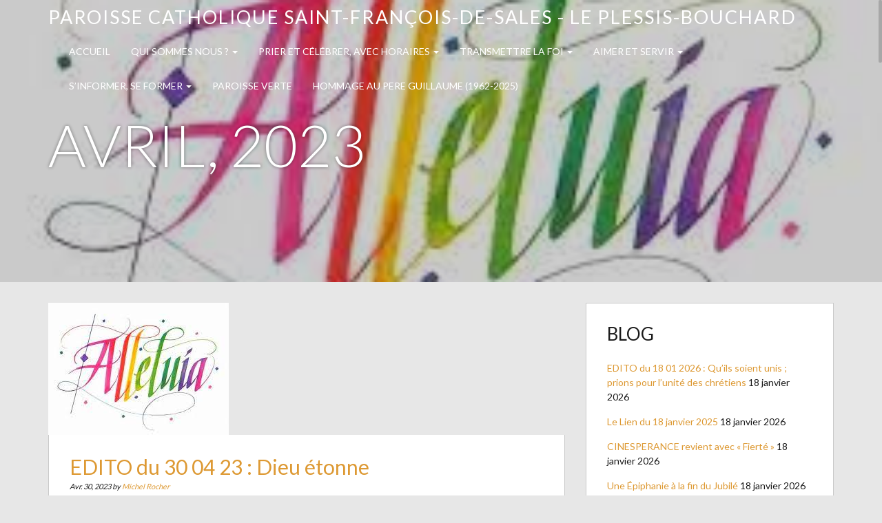

--- FILE ---
content_type: text/html; charset=UTF-8
request_url: http://www.paroisse-plessis-bouchard.fr/2023/04/
body_size: 12069
content:
<!doctype html>
<html lang="fr-FR">
    <head>
        <meta charset="utf-8">
        <meta http-equiv="X-UA-Compatible" content="IE=edge,chrome=1">
        <meta name="viewport" content="width=device-width, initial-scale=1.0">
        <link rel="pingback" href="http://www.paroisse-plessis-bouchard.fr/xmlrpc.php" />
        <title>avril 2023 &#8211; Paroisse du Plessis Bouchard</title>
<meta name='robots' content='max-image-preview:large' />
	<style>img:is([sizes="auto" i], [sizes^="auto," i]) { contain-intrinsic-size: 3000px 1500px }</style>
	<link href='https://fonts.gstatic.com' crossorigin rel='preconnect' />
<link rel="alternate" type="application/rss+xml" title="Paroisse du Plessis Bouchard &raquo; Flux" href="http://www.paroisse-plessis-bouchard.fr/feed/" />
<link rel="alternate" type="application/rss+xml" title="Paroisse du Plessis Bouchard &raquo; Flux des commentaires" href="http://www.paroisse-plessis-bouchard.fr/comments/feed/" />
<script type="text/javascript">
/* <![CDATA[ */
window._wpemojiSettings = {"baseUrl":"https:\/\/s.w.org\/images\/core\/emoji\/15.0.3\/72x72\/","ext":".png","svgUrl":"https:\/\/s.w.org\/images\/core\/emoji\/15.0.3\/svg\/","svgExt":".svg","source":{"concatemoji":"http:\/\/www.paroisse-plessis-bouchard.fr\/wp-includes\/js\/wp-emoji-release.min.js?ver=6.7.4"}};
/*! This file is auto-generated */
!function(i,n){var o,s,e;function c(e){try{var t={supportTests:e,timestamp:(new Date).valueOf()};sessionStorage.setItem(o,JSON.stringify(t))}catch(e){}}function p(e,t,n){e.clearRect(0,0,e.canvas.width,e.canvas.height),e.fillText(t,0,0);var t=new Uint32Array(e.getImageData(0,0,e.canvas.width,e.canvas.height).data),r=(e.clearRect(0,0,e.canvas.width,e.canvas.height),e.fillText(n,0,0),new Uint32Array(e.getImageData(0,0,e.canvas.width,e.canvas.height).data));return t.every(function(e,t){return e===r[t]})}function u(e,t,n){switch(t){case"flag":return n(e,"\ud83c\udff3\ufe0f\u200d\u26a7\ufe0f","\ud83c\udff3\ufe0f\u200b\u26a7\ufe0f")?!1:!n(e,"\ud83c\uddfa\ud83c\uddf3","\ud83c\uddfa\u200b\ud83c\uddf3")&&!n(e,"\ud83c\udff4\udb40\udc67\udb40\udc62\udb40\udc65\udb40\udc6e\udb40\udc67\udb40\udc7f","\ud83c\udff4\u200b\udb40\udc67\u200b\udb40\udc62\u200b\udb40\udc65\u200b\udb40\udc6e\u200b\udb40\udc67\u200b\udb40\udc7f");case"emoji":return!n(e,"\ud83d\udc26\u200d\u2b1b","\ud83d\udc26\u200b\u2b1b")}return!1}function f(e,t,n){var r="undefined"!=typeof WorkerGlobalScope&&self instanceof WorkerGlobalScope?new OffscreenCanvas(300,150):i.createElement("canvas"),a=r.getContext("2d",{willReadFrequently:!0}),o=(a.textBaseline="top",a.font="600 32px Arial",{});return e.forEach(function(e){o[e]=t(a,e,n)}),o}function t(e){var t=i.createElement("script");t.src=e,t.defer=!0,i.head.appendChild(t)}"undefined"!=typeof Promise&&(o="wpEmojiSettingsSupports",s=["flag","emoji"],n.supports={everything:!0,everythingExceptFlag:!0},e=new Promise(function(e){i.addEventListener("DOMContentLoaded",e,{once:!0})}),new Promise(function(t){var n=function(){try{var e=JSON.parse(sessionStorage.getItem(o));if("object"==typeof e&&"number"==typeof e.timestamp&&(new Date).valueOf()<e.timestamp+604800&&"object"==typeof e.supportTests)return e.supportTests}catch(e){}return null}();if(!n){if("undefined"!=typeof Worker&&"undefined"!=typeof OffscreenCanvas&&"undefined"!=typeof URL&&URL.createObjectURL&&"undefined"!=typeof Blob)try{var e="postMessage("+f.toString()+"("+[JSON.stringify(s),u.toString(),p.toString()].join(",")+"));",r=new Blob([e],{type:"text/javascript"}),a=new Worker(URL.createObjectURL(r),{name:"wpTestEmojiSupports"});return void(a.onmessage=function(e){c(n=e.data),a.terminate(),t(n)})}catch(e){}c(n=f(s,u,p))}t(n)}).then(function(e){for(var t in e)n.supports[t]=e[t],n.supports.everything=n.supports.everything&&n.supports[t],"flag"!==t&&(n.supports.everythingExceptFlag=n.supports.everythingExceptFlag&&n.supports[t]);n.supports.everythingExceptFlag=n.supports.everythingExceptFlag&&!n.supports.flag,n.DOMReady=!1,n.readyCallback=function(){n.DOMReady=!0}}).then(function(){return e}).then(function(){var e;n.supports.everything||(n.readyCallback(),(e=n.source||{}).concatemoji?t(e.concatemoji):e.wpemoji&&e.twemoji&&(t(e.twemoji),t(e.wpemoji)))}))}((window,document),window._wpemojiSettings);
/* ]]> */
</script>
<style id='wp-emoji-styles-inline-css' type='text/css'>

	img.wp-smiley, img.emoji {
		display: inline !important;
		border: none !important;
		box-shadow: none !important;
		height: 1em !important;
		width: 1em !important;
		margin: 0 0.07em !important;
		vertical-align: -0.1em !important;
		background: none !important;
		padding: 0 !important;
	}
</style>
<link rel='stylesheet' id='wp-block-library-css' href='http://www.paroisse-plessis-bouchard.fr/wp-includes/css/dist/block-library/style.min.css?ver=6.7.4' type='text/css' media='all' />
<style id='classic-theme-styles-inline-css' type='text/css'>
/*! This file is auto-generated */
.wp-block-button__link{color:#fff;background-color:#32373c;border-radius:9999px;box-shadow:none;text-decoration:none;padding:calc(.667em + 2px) calc(1.333em + 2px);font-size:1.125em}.wp-block-file__button{background:#32373c;color:#fff;text-decoration:none}
</style>
<style id='global-styles-inline-css' type='text/css'>
:root{--wp--preset--aspect-ratio--square: 1;--wp--preset--aspect-ratio--4-3: 4/3;--wp--preset--aspect-ratio--3-4: 3/4;--wp--preset--aspect-ratio--3-2: 3/2;--wp--preset--aspect-ratio--2-3: 2/3;--wp--preset--aspect-ratio--16-9: 16/9;--wp--preset--aspect-ratio--9-16: 9/16;--wp--preset--color--black: #000000;--wp--preset--color--cyan-bluish-gray: #abb8c3;--wp--preset--color--white: #ffffff;--wp--preset--color--pale-pink: #f78da7;--wp--preset--color--vivid-red: #cf2e2e;--wp--preset--color--luminous-vivid-orange: #ff6900;--wp--preset--color--luminous-vivid-amber: #fcb900;--wp--preset--color--light-green-cyan: #7bdcb5;--wp--preset--color--vivid-green-cyan: #00d084;--wp--preset--color--pale-cyan-blue: #8ed1fc;--wp--preset--color--vivid-cyan-blue: #0693e3;--wp--preset--color--vivid-purple: #9b51e0;--wp--preset--gradient--vivid-cyan-blue-to-vivid-purple: linear-gradient(135deg,rgba(6,147,227,1) 0%,rgb(155,81,224) 100%);--wp--preset--gradient--light-green-cyan-to-vivid-green-cyan: linear-gradient(135deg,rgb(122,220,180) 0%,rgb(0,208,130) 100%);--wp--preset--gradient--luminous-vivid-amber-to-luminous-vivid-orange: linear-gradient(135deg,rgba(252,185,0,1) 0%,rgba(255,105,0,1) 100%);--wp--preset--gradient--luminous-vivid-orange-to-vivid-red: linear-gradient(135deg,rgba(255,105,0,1) 0%,rgb(207,46,46) 100%);--wp--preset--gradient--very-light-gray-to-cyan-bluish-gray: linear-gradient(135deg,rgb(238,238,238) 0%,rgb(169,184,195) 100%);--wp--preset--gradient--cool-to-warm-spectrum: linear-gradient(135deg,rgb(74,234,220) 0%,rgb(151,120,209) 20%,rgb(207,42,186) 40%,rgb(238,44,130) 60%,rgb(251,105,98) 80%,rgb(254,248,76) 100%);--wp--preset--gradient--blush-light-purple: linear-gradient(135deg,rgb(255,206,236) 0%,rgb(152,150,240) 100%);--wp--preset--gradient--blush-bordeaux: linear-gradient(135deg,rgb(254,205,165) 0%,rgb(254,45,45) 50%,rgb(107,0,62) 100%);--wp--preset--gradient--luminous-dusk: linear-gradient(135deg,rgb(255,203,112) 0%,rgb(199,81,192) 50%,rgb(65,88,208) 100%);--wp--preset--gradient--pale-ocean: linear-gradient(135deg,rgb(255,245,203) 0%,rgb(182,227,212) 50%,rgb(51,167,181) 100%);--wp--preset--gradient--electric-grass: linear-gradient(135deg,rgb(202,248,128) 0%,rgb(113,206,126) 100%);--wp--preset--gradient--midnight: linear-gradient(135deg,rgb(2,3,129) 0%,rgb(40,116,252) 100%);--wp--preset--font-size--small: 13px;--wp--preset--font-size--medium: 20px;--wp--preset--font-size--large: 36px;--wp--preset--font-size--x-large: 42px;--wp--preset--spacing--20: 0.44rem;--wp--preset--spacing--30: 0.67rem;--wp--preset--spacing--40: 1rem;--wp--preset--spacing--50: 1.5rem;--wp--preset--spacing--60: 2.25rem;--wp--preset--spacing--70: 3.38rem;--wp--preset--spacing--80: 5.06rem;--wp--preset--shadow--natural: 6px 6px 9px rgba(0, 0, 0, 0.2);--wp--preset--shadow--deep: 12px 12px 50px rgba(0, 0, 0, 0.4);--wp--preset--shadow--sharp: 6px 6px 0px rgba(0, 0, 0, 0.2);--wp--preset--shadow--outlined: 6px 6px 0px -3px rgba(255, 255, 255, 1), 6px 6px rgba(0, 0, 0, 1);--wp--preset--shadow--crisp: 6px 6px 0px rgba(0, 0, 0, 1);}:where(.is-layout-flex){gap: 0.5em;}:where(.is-layout-grid){gap: 0.5em;}body .is-layout-flex{display: flex;}.is-layout-flex{flex-wrap: wrap;align-items: center;}.is-layout-flex > :is(*, div){margin: 0;}body .is-layout-grid{display: grid;}.is-layout-grid > :is(*, div){margin: 0;}:where(.wp-block-columns.is-layout-flex){gap: 2em;}:where(.wp-block-columns.is-layout-grid){gap: 2em;}:where(.wp-block-post-template.is-layout-flex){gap: 1.25em;}:where(.wp-block-post-template.is-layout-grid){gap: 1.25em;}.has-black-color{color: var(--wp--preset--color--black) !important;}.has-cyan-bluish-gray-color{color: var(--wp--preset--color--cyan-bluish-gray) !important;}.has-white-color{color: var(--wp--preset--color--white) !important;}.has-pale-pink-color{color: var(--wp--preset--color--pale-pink) !important;}.has-vivid-red-color{color: var(--wp--preset--color--vivid-red) !important;}.has-luminous-vivid-orange-color{color: var(--wp--preset--color--luminous-vivid-orange) !important;}.has-luminous-vivid-amber-color{color: var(--wp--preset--color--luminous-vivid-amber) !important;}.has-light-green-cyan-color{color: var(--wp--preset--color--light-green-cyan) !important;}.has-vivid-green-cyan-color{color: var(--wp--preset--color--vivid-green-cyan) !important;}.has-pale-cyan-blue-color{color: var(--wp--preset--color--pale-cyan-blue) !important;}.has-vivid-cyan-blue-color{color: var(--wp--preset--color--vivid-cyan-blue) !important;}.has-vivid-purple-color{color: var(--wp--preset--color--vivid-purple) !important;}.has-black-background-color{background-color: var(--wp--preset--color--black) !important;}.has-cyan-bluish-gray-background-color{background-color: var(--wp--preset--color--cyan-bluish-gray) !important;}.has-white-background-color{background-color: var(--wp--preset--color--white) !important;}.has-pale-pink-background-color{background-color: var(--wp--preset--color--pale-pink) !important;}.has-vivid-red-background-color{background-color: var(--wp--preset--color--vivid-red) !important;}.has-luminous-vivid-orange-background-color{background-color: var(--wp--preset--color--luminous-vivid-orange) !important;}.has-luminous-vivid-amber-background-color{background-color: var(--wp--preset--color--luminous-vivid-amber) !important;}.has-light-green-cyan-background-color{background-color: var(--wp--preset--color--light-green-cyan) !important;}.has-vivid-green-cyan-background-color{background-color: var(--wp--preset--color--vivid-green-cyan) !important;}.has-pale-cyan-blue-background-color{background-color: var(--wp--preset--color--pale-cyan-blue) !important;}.has-vivid-cyan-blue-background-color{background-color: var(--wp--preset--color--vivid-cyan-blue) !important;}.has-vivid-purple-background-color{background-color: var(--wp--preset--color--vivid-purple) !important;}.has-black-border-color{border-color: var(--wp--preset--color--black) !important;}.has-cyan-bluish-gray-border-color{border-color: var(--wp--preset--color--cyan-bluish-gray) !important;}.has-white-border-color{border-color: var(--wp--preset--color--white) !important;}.has-pale-pink-border-color{border-color: var(--wp--preset--color--pale-pink) !important;}.has-vivid-red-border-color{border-color: var(--wp--preset--color--vivid-red) !important;}.has-luminous-vivid-orange-border-color{border-color: var(--wp--preset--color--luminous-vivid-orange) !important;}.has-luminous-vivid-amber-border-color{border-color: var(--wp--preset--color--luminous-vivid-amber) !important;}.has-light-green-cyan-border-color{border-color: var(--wp--preset--color--light-green-cyan) !important;}.has-vivid-green-cyan-border-color{border-color: var(--wp--preset--color--vivid-green-cyan) !important;}.has-pale-cyan-blue-border-color{border-color: var(--wp--preset--color--pale-cyan-blue) !important;}.has-vivid-cyan-blue-border-color{border-color: var(--wp--preset--color--vivid-cyan-blue) !important;}.has-vivid-purple-border-color{border-color: var(--wp--preset--color--vivid-purple) !important;}.has-vivid-cyan-blue-to-vivid-purple-gradient-background{background: var(--wp--preset--gradient--vivid-cyan-blue-to-vivid-purple) !important;}.has-light-green-cyan-to-vivid-green-cyan-gradient-background{background: var(--wp--preset--gradient--light-green-cyan-to-vivid-green-cyan) !important;}.has-luminous-vivid-amber-to-luminous-vivid-orange-gradient-background{background: var(--wp--preset--gradient--luminous-vivid-amber-to-luminous-vivid-orange) !important;}.has-luminous-vivid-orange-to-vivid-red-gradient-background{background: var(--wp--preset--gradient--luminous-vivid-orange-to-vivid-red) !important;}.has-very-light-gray-to-cyan-bluish-gray-gradient-background{background: var(--wp--preset--gradient--very-light-gray-to-cyan-bluish-gray) !important;}.has-cool-to-warm-spectrum-gradient-background{background: var(--wp--preset--gradient--cool-to-warm-spectrum) !important;}.has-blush-light-purple-gradient-background{background: var(--wp--preset--gradient--blush-light-purple) !important;}.has-blush-bordeaux-gradient-background{background: var(--wp--preset--gradient--blush-bordeaux) !important;}.has-luminous-dusk-gradient-background{background: var(--wp--preset--gradient--luminous-dusk) !important;}.has-pale-ocean-gradient-background{background: var(--wp--preset--gradient--pale-ocean) !important;}.has-electric-grass-gradient-background{background: var(--wp--preset--gradient--electric-grass) !important;}.has-midnight-gradient-background{background: var(--wp--preset--gradient--midnight) !important;}.has-small-font-size{font-size: var(--wp--preset--font-size--small) !important;}.has-medium-font-size{font-size: var(--wp--preset--font-size--medium) !important;}.has-large-font-size{font-size: var(--wp--preset--font-size--large) !important;}.has-x-large-font-size{font-size: var(--wp--preset--font-size--x-large) !important;}
:where(.wp-block-post-template.is-layout-flex){gap: 1.25em;}:where(.wp-block-post-template.is-layout-grid){gap: 1.25em;}
:where(.wp-block-columns.is-layout-flex){gap: 2em;}:where(.wp-block-columns.is-layout-grid){gap: 2em;}
:root :where(.wp-block-pullquote){font-size: 1.5em;line-height: 1.6;}
</style>
<link rel='stylesheet' id='bootstrap-css' href='http://www.paroisse-plessis-bouchard.fr/wp-content/themes/juniper-pro/assets/css/bootstrap.min.css?ver=1.0' type='text/css' media='all' />
<link rel='stylesheet' id='bootstrap_fix-css' href='http://www.paroisse-plessis-bouchard.fr/wp-content/themes/juniper-pro/assets/css/bootstrap-fix.css?ver=1.0' type='text/css' media='all' />
<link rel='stylesheet' id='font-awesome-css' href='http://www.paroisse-plessis-bouchard.fr/wp-content/plugins/elementor/assets/lib/font-awesome/css/font-awesome.min.css?ver=4.7.0' type='text/css' media='all' />
<link rel='stylesheet' id='magnific-popup-css' href='http://www.paroisse-plessis-bouchard.fr/wp-content/themes/juniper-pro/assets/css/magnific-popup.css?ver=1.0' type='text/css' media='all' />
<link rel='stylesheet' id='font-lato-css' href='//fonts.googleapis.com/css?family=Lato%3A100%2C300%2C400%2C700%2C900&#038;ver=1.0' type='text/css' media='all' />
<link rel='stylesheet' id='juniper-style-css' href='http://www.paroisse-plessis-bouchard.fr/wp-content/themes/juniper-pro/style.css?ver=6.7.4' type='text/css' media='all' />
<script type="text/javascript" src="http://www.paroisse-plessis-bouchard.fr/wp-includes/js/jquery/jquery.min.js?ver=3.7.1" id="jquery-core-js"></script>
<script type="text/javascript" src="http://www.paroisse-plessis-bouchard.fr/wp-includes/js/jquery/jquery-migrate.min.js?ver=3.4.1" id="jquery-migrate-js"></script>
<link rel="https://api.w.org/" href="http://www.paroisse-plessis-bouchard.fr/wp-json/" /><link rel="EditURI" type="application/rsd+xml" title="RSD" href="http://www.paroisse-plessis-bouchard.fr/xmlrpc.php?rsd" />
<meta name="generator" content="WordPress 6.7.4" />

		<!-- GA Google Analytics @ https://m0n.co/ga -->
		<script>
			(function(i,s,o,g,r,a,m){i['GoogleAnalyticsObject']=r;i[r]=i[r]||function(){
			(i[r].q=i[r].q||[]).push(arguments)},i[r].l=1*new Date();a=s.createElement(o),
			m=s.getElementsByTagName(o)[0];a.async=1;a.src=g;m.parentNode.insertBefore(a,m)
			})(window,document,'script','https://www.google-analytics.com/analytics.js','ga');
			ga('create', 'G-GWR2ZFG2L5', 'auto');
			ga('send', 'pageview');
		</script>

	<style type='text/css'>@media (min-width: 1200px) {}@media (min-width: 992px) and (max-width: 1200px) {}@media (min-width: 768px) and (max-width: 991px) {}@media (max-width: 767px) {}</style>        <!--[if lt IE 9]>
            <script src="http://www.paroisse-plessis-bouchard.fr/wp-content/themes/juniper-pro/js/html5shiv.js"></script>
            <script src="http://www.paroisse-plessis-bouchard.fr/wp-content/themes/juniper-pro/js/respond.min.js"></script>
        <![endif]-->
        <style type="text/css">.recentcomments a{display:inline !important;padding:0 !important;margin:0 !important;}</style><link rel="icon" href="http://www.paroisse-plessis-bouchard.fr/wp-content/uploads/2020/05/cropped-eglise-St-Francois-32x32.jpg" sizes="32x32" />
<link rel="icon" href="http://www.paroisse-plessis-bouchard.fr/wp-content/uploads/2020/05/cropped-eglise-St-Francois-192x192.jpg" sizes="192x192" />
<link rel="apple-touch-icon" href="http://www.paroisse-plessis-bouchard.fr/wp-content/uploads/2020/05/cropped-eglise-St-Francois-180x180.jpg" />
<meta name="msapplication-TileImage" content="http://www.paroisse-plessis-bouchard.fr/wp-content/uploads/2020/05/cropped-eglise-St-Francois-270x270.jpg" />
		<style type="text/css" id="wp-custom-css">
			.navbar-brand {
	font-size: 27px;
	text-align: center;
}		</style>
		<style id="kirki-inline-styles">html body{font-family:Lato;font-size:14px;font-weight:400;color:#1a1a1a;}body a,body a:visited,body a:focus{color:#dd9933;}body a:hover{color:#dd9933;}h1, h2, h3, h4, h5, h6, .h1, .h2, .h3, .h4, .h5, .h6, .titlefamily{font-family:Lato;}#menu_row a{font-family:Lato;}#menu_row.navbar-default .navbar-brand, #menu_row.navbar-default .navbar-brand:hover{font-family:Lato;}.contact-submit:hover,.contact-submit,.frontpage-action1 .action1-link-button a:hover,.frontpage-action2 .action2-link-button a:hover,.frontpage-team .team-social-icons a:hover i,.featured-button>span:hover,.frontpage-banner .banner-link-button a:hover,.frontpage-banner .banner-video-button a,.frontpage-banner .banner-map-button a{background-color:#ffffff;}.featured-button>span,.frontpage-banner .banner-link-button a,.frontpage-banner .banner-video-button a:hover,.frontpage-banner .banner-map-button a:hover{color:#ffffff;}.contact-submit:hover,.contact-submit,.featured-button>span,.featured-button>span:hover,.frontpage-row .h1 span,.frontpage-banner .banner-link-button a,.frontpage-banner .banner-video-button a,.frontpage-banner .banner-map-button a,.frontpage-banner .banner-video-button a:hover,.frontpage-banner .banner-map-button a:hover{border-color:#ffffff;}.frontpage-social .inline-center-wrapper div a:hover i{background-color:#ffffff;}.frontpage-row.parallax_active .h1,.frontpage-row.parallax_active .h4{color:#ffffff;}.frontpage-banner .banner-title,.subpage-banner .banner-title,.frontpage-banner .banner-sub-title{color:#ffffff;}.banner-wrap{border-color:#ffffff;}.frontpage-banner{background-color:#ea940d;}.subpage-banner{background-color:#dc0de7;}.frontpage-featured{background-color:#ffffff;}.frontpage-action1{background-color:#ffffff;}.frontpage-about{background-color:#ffffff;}.frontpage-action2{background-color:#4c5152;}.frontpage-team{background-color:#ffffff;}.frontpage-social{background-color:#ffffff;}.frontpage-test{background-color:#ffffff;}.frontpage-news{background-color:rgba(32,238,138,0.31);}.frontpage-contact{background-color:#f7dbb5;}/* latin-ext */
@font-face {
  font-family: 'Lato';
  font-style: normal;
  font-weight: 400;
  font-display: swap;
  src: url(http://www.paroisse-plessis-bouchard.fr/wp-content/fonts/lato/font) format('woff');
  unicode-range: U+0100-02BA, U+02BD-02C5, U+02C7-02CC, U+02CE-02D7, U+02DD-02FF, U+0304, U+0308, U+0329, U+1D00-1DBF, U+1E00-1E9F, U+1EF2-1EFF, U+2020, U+20A0-20AB, U+20AD-20C0, U+2113, U+2C60-2C7F, U+A720-A7FF;
}
/* latin */
@font-face {
  font-family: 'Lato';
  font-style: normal;
  font-weight: 400;
  font-display: swap;
  src: url(http://www.paroisse-plessis-bouchard.fr/wp-content/fonts/lato/font) format('woff');
  unicode-range: U+0000-00FF, U+0131, U+0152-0153, U+02BB-02BC, U+02C6, U+02DA, U+02DC, U+0304, U+0308, U+0329, U+2000-206F, U+20AC, U+2122, U+2191, U+2193, U+2212, U+2215, U+FEFF, U+FFFD;
}</style>    </head>
    <body class="archive date elementor-default elementor-kit-3473">
        <header id="home">
            <nav id="menu_row" class="navbar navbar-default inbanner " role="navigation">
    <div class="container">
        <div class="navbar-header">
            <button type="button" class="navbar-toggle" data-toggle="collapse" data-target=".navbar-ex1-collapse">
                <span class="sr-only">Toggle navigation</span>
                <span class="icon-bar"></span>
                <span class="icon-bar"></span>
                <span class="icon-bar"></span>
            </button>

            <a class="navbar-brand" href="http://www.paroisse-plessis-bouchard.fr">
                Paroisse catholique Saint-François-de-Sales - Le Plessis-Bouchard            </a>
        </div>

        <div class="collapse navbar-collapse navbar-ex1-collapse"><ul id="menu-menu-1" class="nav navbar-nav"><li id="menu-item-14" class="menu-item menu-item-type-custom menu-item-object-custom menu-item-home menu-item-14"><a title="Accueil" href="http://www.paroisse-plessis-bouchard.fr/">Accueil</a></li>
<li id="menu-item-15" class="menu-item menu-item-type-post_type menu-item-object-page menu-item-has-children menu-item-15 dropdown"><a title="QUI SOMMES NOUS ?" href="#" data-toggle="dropdown" class="dropdown-toggle" aria-haspopup="true">QUI SOMMES NOUS ? <span class="caret"></span></a>
<ul role="menu" class=" dropdown-menu">
	<li id="menu-item-311" class="menu-item menu-item-type-post_type menu-item-object-page menu-item-311"><a title="QUI SOMMES NOUS ?" href="http://www.paroisse-plessis-bouchard.fr/qui-sommes-nous/">QUI SOMMES NOUS ?</a></li>
	<li id="menu-item-1599" class="menu-item menu-item-type-taxonomy menu-item-object-category menu-item-1599"><a title="Dernières infos" href="http://www.paroisse-plessis-bouchard.fr/category/qui-sommes-nous/dernieres-infos-qui-sommes-nous/">Dernières infos</a></li>
	<li id="menu-item-955" class="menu-item menu-item-type-post_type menu-item-object-page menu-item-955"><a title="LE MOT DU CURE" href="http://www.paroisse-plessis-bouchard.fr/qui-sommes-nous/le-mot-du-cure/">LE MOT DU CURE</a></li>
	<li id="menu-item-2456" class="menu-item menu-item-type-taxonomy menu-item-object-category menu-item-2456"><a title="AGENDA" href="http://www.paroisse-plessis-bouchard.fr/category/qui-sommes-nous/agenda/">AGENDA</a></li>
	<li id="menu-item-446" class="menu-item menu-item-type-post_type menu-item-object-page menu-item-446"><a title="ORGANISATION DE LA PAROISSE" href="http://www.paroisse-plessis-bouchard.fr/qui-sommes-nous/les-poles-missionnaires-de-la-paroisse/">ORGANISATION DE LA PAROISSE</a></li>
	<li id="menu-item-359" class="menu-item menu-item-type-post_type menu-item-object-page menu-item-359"><a title="DONNER" href="http://www.paroisse-plessis-bouchard.fr/qui-sommes-nous/donner-2/">DONNER</a></li>
	<li id="menu-item-298" class="menu-item menu-item-type-post_type menu-item-object-page menu-item-298"><a title="BIENVENUE AUX COUPLES ET FAMILLES" href="http://www.paroisse-plessis-bouchard.fr/qui-sommes-nous/bienvenue-aux-couples-et-familles/">BIENVENUE AUX COUPLES ET FAMILLES</a></li>
	<li id="menu-item-299" class="menu-item menu-item-type-post_type menu-item-object-page menu-item-299"><a title="BIENVENUE AUX PERSONNES AGEES" href="http://www.paroisse-plessis-bouchard.fr/qui-sommes-nous/bienvenue-aux-personnes-agees/">BIENVENUE AUX PERSONNES AGEES</a></li>
</ul>
</li>
<li id="menu-item-72" class="menu-item menu-item-type-post_type menu-item-object-page menu-item-has-children menu-item-72 dropdown"><a title="Prier et célébrer, avec horaires" href="#" data-toggle="dropdown" class="dropdown-toggle" aria-haspopup="true">Prier et célébrer, avec horaires <span class="caret"></span></a>
<ul role="menu" class=" dropdown-menu">
	<li id="menu-item-87" class="menu-item menu-item-type-taxonomy menu-item-object-category menu-item-87"><a title="Dernières infos" href="http://www.paroisse-plessis-bouchard.fr/category/prier-et-celebrer/">Dernières infos</a></li>
	<li id="menu-item-300" class="menu-item menu-item-type-post_type menu-item-object-page menu-item-300"><a title="HORAIRES DES MESSES ET DES PRIERES" href="http://www.paroisse-plessis-bouchard.fr/qui-sommes-nous/horaires-des-messes-et-des-prieres/">HORAIRES DES MESSES ET DES PRIERES</a></li>
	<li id="menu-item-294" class="menu-item menu-item-type-post_type menu-item-object-page menu-item-294"><a title="LE BAPTEME" href="http://www.paroisse-plessis-bouchard.fr/prier-et-celebrer/le-bapteme-des-enfants/">LE BAPTEME</a></li>
	<li id="menu-item-389" class="menu-item menu-item-type-post_type menu-item-object-page menu-item-389"><a title="LA CONFIRMATION" href="http://www.paroisse-plessis-bouchard.fr/prier-et-celebrer/la-confirmation/">LA CONFIRMATION</a></li>
	<li id="menu-item-371" class="menu-item menu-item-type-post_type menu-item-object-page menu-item-371"><a title="LA COMMUNION" href="http://www.paroisse-plessis-bouchard.fr/prier-et-celebrer/la-communion/">LA COMMUNION</a></li>
	<li id="menu-item-387" class="menu-item menu-item-type-post_type menu-item-object-page menu-item-387"><a title="LA RECONCILIATION" href="http://www.paroisse-plessis-bouchard.fr/prier-et-celebrer/la-reconciliation/">LA RECONCILIATION</a></li>
	<li id="menu-item-386" class="menu-item menu-item-type-post_type menu-item-object-page menu-item-386"><a title="L’ONCTION DES MALADES" href="http://www.paroisse-plessis-bouchard.fr/prier-et-celebrer/lonction-des-malades/">L’ONCTION DES MALADES</a></li>
	<li id="menu-item-295" class="menu-item menu-item-type-post_type menu-item-object-page menu-item-295"><a title="LE MARIAGE" href="http://www.paroisse-plessis-bouchard.fr/prier-et-celebrer/le-mariage/">LE MARIAGE</a></li>
	<li id="menu-item-385" class="menu-item menu-item-type-post_type menu-item-object-page menu-item-385"><a title="L’ORDINATION DES PRETRES" href="http://www.paroisse-plessis-bouchard.fr/prier-et-celebrer/lordination-des-pretres/">L’ORDINATION DES PRETRES</a></li>
	<li id="menu-item-296" class="menu-item menu-item-type-post_type menu-item-object-page menu-item-296"><a title="LES FUNERAILLES CHRETIENNES" href="http://www.paroisse-plessis-bouchard.fr/prier-et-celebrer/les-funerailles/">LES FUNERAILLES CHRETIENNES</a></li>
	<li id="menu-item-297" class="menu-item menu-item-type-post_type menu-item-object-page menu-item-297"><a title="PRIER EN GROUPE" href="http://www.paroisse-plessis-bouchard.fr/prier-et-celebrer/prier-en-groupe/">PRIER EN GROUPE</a></li>
</ul>
</li>
<li id="menu-item-405" class="menu-item menu-item-type-taxonomy menu-item-object-category menu-item-has-children menu-item-405 dropdown"><a title="TRANSMETTRE LA FOI" href="#" data-toggle="dropdown" class="dropdown-toggle" aria-haspopup="true">TRANSMETTRE LA FOI <span class="caret"></span></a>
<ul role="menu" class=" dropdown-menu">
	<li id="menu-item-1600" class="menu-item menu-item-type-taxonomy menu-item-object-category menu-item-1600"><a title="Dernières infos" href="http://www.paroisse-plessis-bouchard.fr/category/transmettre-la-foi/dernieres-infos/">Dernières infos</a></li>
	<li id="menu-item-293" class="menu-item menu-item-type-post_type menu-item-object-page menu-item-293"><a title="L’EVEIL A LA FOI pour les 3 à 8 ans" href="http://www.paroisse-plessis-bouchard.fr/transmettre-la-foi/leveil-a-la-foi-pour-les-3-a-8-ans/">L’EVEIL A LA FOI pour les 3 à 8 ans</a></li>
	<li id="menu-item-86" class="menu-item menu-item-type-post_type menu-item-object-page menu-item-86"><a title="LE CATECHISME pour les 8 à 11 ans" href="http://www.paroisse-plessis-bouchard.fr/transmettre-la-foi/le-catechisme/">LE CATECHISME pour les 8 à 11 ans</a></li>
	<li id="menu-item-406" class="menu-item menu-item-type-post_type menu-item-object-page menu-item-406"><a title="JEUNES (collèges/lycées)" href="http://www.paroisse-plessis-bouchard.fr/transmettre-la-foi/laumonerie-de-11-a-18-ans/">JEUNES (collèges/lycées)</a></li>
	<li id="menu-item-404" class="menu-item menu-item-type-post_type menu-item-object-page menu-item-404"><a title="ETUDIANTS – JEUNES PRO" href="http://www.paroisse-plessis-bouchard.fr/transmettre-la-foi/etudiants-jeunes-pro/">ETUDIANTS – JEUNES PRO</a></li>
	<li id="menu-item-290" class="menu-item menu-item-type-post_type menu-item-object-page menu-item-290"><a title="A L’AGE ADULTE, DEVENIR CHRETIEN" href="http://www.paroisse-plessis-bouchard.fr/transmettre-la-foi/a-lage-adulte-devenir-chretien/">A L’AGE ADULTE, DEVENIR CHRETIEN</a></li>
	<li id="menu-item-403" class="menu-item menu-item-type-post_type menu-item-object-page menu-item-403"><a title="RESSOURCES POUR ALLER PLUS LOIN" href="http://www.paroisse-plessis-bouchard.fr/transmettre-la-foi/ressources-pour-aller-plus-loin/">RESSOURCES POUR ALLER PLUS LOIN</a></li>
</ul>
</li>
<li id="menu-item-82" class="menu-item menu-item-type-taxonomy menu-item-object-category menu-item-has-children menu-item-82 dropdown"><a title="Aimer et servir" href="#" data-toggle="dropdown" class="dropdown-toggle" aria-haspopup="true">Aimer et servir <span class="caret"></span></a>
<ul role="menu" class=" dropdown-menu">
	<li id="menu-item-214" class="menu-item menu-item-type-taxonomy menu-item-object-category menu-item-214"><a title="Dernières infos" href="http://www.paroisse-plessis-bouchard.fr/category/aimer-et-servir/">Dernières infos</a></li>
	<li id="menu-item-417" class="menu-item menu-item-type-post_type menu-item-object-page menu-item-417"><a title="VISITER LES MALADES ET LES PERSONNES ÂGÉES" href="http://www.paroisse-plessis-bouchard.fr/aimer-et-servir/visiter-les-malades-et-les-personnes-agees/">VISITER LES MALADES ET LES PERSONNES ÂGÉES</a></li>
	<li id="menu-item-416" class="menu-item menu-item-type-post_type menu-item-object-page menu-item-416"><a title="SOUTENIR LES PERSONNES DÉMUNIES" href="http://www.paroisse-plessis-bouchard.fr/aimer-et-servir/soutenir-les-personnes-demunies/">SOUTENIR LES PERSONNES DÉMUNIES</a></li>
	<li id="menu-item-228" class="menu-item menu-item-type-post_type menu-item-object-page menu-item-228"><a title="FRATERNITES MISSIONNAIRES" href="http://www.paroisse-plessis-bouchard.fr/aimer-et-servir/fraternites/">FRATERNITES MISSIONNAIRES</a></li>
	<li id="menu-item-226" class="menu-item menu-item-type-post_type menu-item-object-page menu-item-226"><a title="FOI ET LUMIÈRE" href="http://www.paroisse-plessis-bouchard.fr/aimer-et-servir/foi-et-lumiere/">FOI ET LUMIÈRE</a></li>
	<li id="menu-item-222" class="menu-item menu-item-type-post_type menu-item-object-page menu-item-222"><a title="HOMMAGES" href="http://www.paroisse-plessis-bouchard.fr/aimer-et-servir/hommages/">HOMMAGES</a></li>
</ul>
</li>
<li id="menu-item-216" class="menu-item menu-item-type-taxonomy menu-item-object-category menu-item-has-children menu-item-216 dropdown"><a title="S&#039;INFORMER, SE FORMER" href="#" data-toggle="dropdown" class="dropdown-toggle" aria-haspopup="true">S&rsquo;INFORMER, SE FORMER <span class="caret"></span></a>
<ul role="menu" class=" dropdown-menu">
	<li id="menu-item-83" class="menu-item menu-item-type-taxonomy menu-item-object-category menu-item-83"><a title="Dernières infos" href="http://www.paroisse-plessis-bouchard.fr/category/sinformer-se-former/">Dernières infos</a></li>
	<li id="menu-item-645" class="menu-item menu-item-type-post_type menu-item-object-page menu-item-645"><a title="NOTRE BULLETIN PAROISSIAL :   « LE LIEN »" href="http://www.paroisse-plessis-bouchard.fr/sinformer-se-former/nos-bulletins-dinfo/">NOTRE BULLETIN PAROISSIAL :   « LE LIEN »</a></li>
	<li id="menu-item-651" class="menu-item menu-item-type-post_type menu-item-object-page menu-item-651"><a title="NOS SUPPORTS EN LIGNE" href="http://www.paroisse-plessis-bouchard.fr/sinformer-se-former/nos-supports-en-ligne/">NOS SUPPORTS EN LIGNE</a></li>
	<li id="menu-item-635" class="menu-item menu-item-type-post_type menu-item-object-page menu-item-635"><a title="EVENEMENTS – ALBUMS PHOTOS" href="http://www.paroisse-plessis-bouchard.fr/sinformer-se-former/evenements/">EVENEMENTS – ALBUMS PHOTOS</a></li>
	<li id="menu-item-305" class="menu-item menu-item-type-post_type menu-item-object-page menu-item-305"><a title="QUESTIONS D’ACTUALITE" href="http://www.paroisse-plessis-bouchard.fr/sinformer-se-former/questions-dactualite/">QUESTIONS D’ACTUALITE</a></li>
	<li id="menu-item-421" class="menu-item menu-item-type-post_type menu-item-object-page menu-item-421"><a title="CHERCHEURS DE DIEU" href="http://www.paroisse-plessis-bouchard.fr/sinformer-se-former/chercheurs-de-dieu/">CHERCHEURS DE DIEU</a></li>
	<li id="menu-item-229" class="menu-item menu-item-type-post_type menu-item-object-page menu-item-229"><a title="ARTS ET CULTURE" href="http://www.paroisse-plessis-bouchard.fr/sinformer-se-former/arts-et-culture/">ARTS ET CULTURE</a></li>
	<li id="menu-item-304" class="menu-item menu-item-type-post_type menu-item-object-page menu-item-304"><a title="FORMATIONS DIOCESAINES" href="http://www.paroisse-plessis-bouchard.fr/sinformer-se-former/formations-diocesaines/">FORMATIONS DIOCESAINES</a></li>
</ul>
</li>
<li id="menu-item-2051" class="menu-item menu-item-type-taxonomy menu-item-object-category menu-item-2051"><a title="PAROISSE VERTE" href="http://www.paroisse-plessis-bouchard.fr/category/paroisse-verte/">PAROISSE VERTE</a></li>
<li id="menu-item-5803" class="menu-item menu-item-type-post_type menu-item-object-page menu-item-5803"><a title="Hommage au PERE GUILLAUME (1962-2025)" href="http://www.paroisse-plessis-bouchard.fr/aimer-et-servir/hommages/hommage-au-pere-guillaume/">Hommage au PERE GUILLAUME (1962-2025)</a></li>
</ul></div>    </div>
</nav> 
                <section class="subpage-banner parallax_active"  data-parallax='scroll' data-image-src='http://www.paroisse-plessis-bouchard.fr/wp-content/uploads/2023/04/allelluia.jpg' style='background: rgba(0, 0, 0, 0.2);'>
            <div class="container">
                <div class="banner-wrap" data-sr='wait 0.4s, scale up 25%'>
                    <h1 class="banner-title titlefamily">avril, 2023</h1>
                </div>    
            </div>    
        </section> 
     
        </header><div class='container'><div class="main_content content row">
    <div class="col-sm-8 blog_content_col ">
                        <div class="frontpage-post post-3840 post type-post status-publish format-standard has-post-thumbnail hentry category-dernieres-infos-qui-sommes-nous category-qui-sommes-nous" data-sr="wait 0.1s, scale up 25%">
                    <img width="262" height="192" src="http://www.paroisse-plessis-bouchard.fr/wp-content/uploads/2023/04/allelluia.jpg" class="juniper_750_500 img-responsive wp-post-image" alt="" decoding="async" fetchpriority="high" />                    <div class="frontpage-post-content">
                        <h2><a href="http://www.paroisse-plessis-bouchard.fr/2023/04/30/edito-du-30-04-23-dieu-etonne/">EDITO du 30 04 23 : Dieu étonne</a></h2>
                        <p class="meta">
                        Avr. 30, 2023 by <a href="http://www.paroisse-plessis-bouchard.fr/author/mrocher/" title="Articles par Michel Rocher" rel="author">Michel Rocher</a></p>
                        <p>Dans une période difficile de la vie de l’Église et après une taille (un émondage) de notrecommunauté chrétienne pendant un peu plus d’une année… voici des fruits étonnants, inattendus !Tout d’abord, lors de la messe chrismale, notre évêque a annoncé</p>
                    </div>
                </div>
                                <div class="frontpage-post post-3835 post type-post status-publish format-standard has-post-thumbnail hentry category-sinformer-se-former" data-sr="wait 0.1s, scale up 25%">
                    <img width="257" height="99" src="http://www.paroisse-plessis-bouchard.fr/wp-content/uploads/2021/02/annonceur-e1615215563476.png" class="juniper_750_500 img-responsive wp-post-image" alt="" decoding="async" />                    <div class="frontpage-post-content">
                        <h2><a href="http://www.paroisse-plessis-bouchard.fr/2023/04/30/le-lien-du-30-avril-2023/">Le Lien du 30 avril 2023</a></h2>
                        <p class="meta">
                        Avr. 30, 2023 by <a href="http://www.paroisse-plessis-bouchard.fr/author/mrocher/" title="Articles par Michel Rocher" rel="author">Michel Rocher</a></p>
                        <p>SOMMAIRE page 2 Retour du pape en Hongrie : les enjeux Grandir dans la foi, en été, de 8 à 16 anspage 3 En ce dimanche, prions pour les vocations Les vierges consacrées (2) : quelle vocation ? Cinespérance ;</p>
                    </div>
                </div>
                                <div class="frontpage-post post-3831 post type-post status-publish format-standard has-post-thumbnail hentry category-sinformer-se-former" data-sr="wait 0.1s, scale up 25%">
                    <img width="226" height="300" src="http://www.paroisse-plessis-bouchard.fr/wp-content/uploads/2023/04/image-4.png" class="juniper_750_500 img-responsive wp-post-image" alt="" decoding="async" />                    <div class="frontpage-post-content">
                        <h2><a href="http://www.paroisse-plessis-bouchard.fr/2023/04/30/cinesperance-au-coeur-dun-village-du-liban/">Cinespérance : au coeur d&rsquo;un village du Liban</a></h2>
                        <p class="meta">
                        Avr. 30, 2023 by <a href="http://www.paroisse-plessis-bouchard.fr/author/mrocher/" title="Articles par Michel Rocher" rel="author">Michel Rocher</a></p>
                        <p>En pleine guerre civile, dans un village reculé du Liban, cohabitent plus ou moins bien les familles chrétiennes et les familles musulmanes. Au moindre fait mal interprété, un conflit armé peut éclater. Mais c’est sans tenir compte des femmes et</p>
                    </div>
                </div>
                                <div class="frontpage-post post-3823 post type-post status-publish format-standard has-post-thumbnail hentry category-dernieres-infos-qui-sommes-nous category-qui-sommes-nous" data-sr="wait 0.1s, scale up 25%">
                    <img width="262" height="192" src="http://www.paroisse-plessis-bouchard.fr/wp-content/uploads/2023/04/allelluia.jpg" class="juniper_750_500 img-responsive wp-post-image" alt="" decoding="async" loading="lazy" />                    <div class="frontpage-post-content">
                        <h2><a href="http://www.paroisse-plessis-bouchard.fr/2023/04/23/edito-du-23-04-23-allelluia/">EDITO du 23 04 23 : Allelluia</a></h2>
                        <p class="meta">
                        Avr. 23, 2023 by <a href="http://www.paroisse-plessis-bouchard.fr/author/mrocher/" title="Articles par Michel Rocher" rel="author">Michel Rocher</a></p>
                        <p>Saint Augustin considère que l’Alléluia est le « chant nouveau de l’homme nouveau », un chant de louange adressé à Dieu et qui exprime la joie de ceux que Dieu a sauvés de la mort, même s’ils ne le sont</p>
                    </div>
                </div>
                                <div class="frontpage-post post-3818 post type-post status-publish format-standard has-post-thumbnail hentry category-sinformer-se-former" data-sr="wait 0.1s, scale up 25%">
                    <img width="257" height="99" src="http://www.paroisse-plessis-bouchard.fr/wp-content/uploads/2021/02/annonceur-e1615215563476.png" class="juniper_750_500 img-responsive wp-post-image" alt="" decoding="async" loading="lazy" />                    <div class="frontpage-post-content">
                        <h2><a href="http://www.paroisse-plessis-bouchard.fr/2023/04/23/le-lien-du-23-avril-2023/">Le Lien du 23 avril 2023</a></h2>
                        <p class="meta">
                        Avr. 23, 2023 by <a href="http://www.paroisse-plessis-bouchard.fr/author/mrocher/" title="Articles par Michel Rocher" rel="author">Michel Rocher</a></p>
                        <p>SOMMAIRE page 2 Les Français, plus généreux en 2022 Qui était Mgr Gaillot ?page 3 C’était la fête de la Divine Miséricorde Vous pouvez aider « Lunettes sans frontière »page 4 Agenda &#8211; annonces</p>
                    </div>
                </div>
                                <div class="frontpage-post post-3814 post type-post status-publish format-standard has-post-thumbnail hentry category-aimer-et-servir" data-sr="wait 0.1s, scale up 25%">
                    <img width="320" height="213" src="http://www.paroisse-plessis-bouchard.fr/wp-content/uploads/2023/04/lunettes.jpg" class="juniper_750_500 img-responsive wp-post-image" alt="" decoding="async" loading="lazy" srcset="http://www.paroisse-plessis-bouchard.fr/wp-content/uploads/2023/04/lunettes.jpg 320w, http://www.paroisse-plessis-bouchard.fr/wp-content/uploads/2023/04/lunettes-300x200.jpg 300w" sizes="auto, (max-width: 320px) 100vw, 320px" />                    <div class="frontpage-post-content">
                        <h2><a href="http://www.paroisse-plessis-bouchard.fr/2023/04/23/vous-pouvez-aider-lunettes-sans-frontiere/">Vous pouvez aider « Lunettes sans frontière »</a></h2>
                        <p class="meta">
                        Avr. 23, 2023 by <a href="http://www.paroisse-plessis-bouchard.fr/author/mrocher/" title="Articles par Michel Rocher" rel="author">Michel Rocher</a></p>
                        <p>L’association « Lunettes sans Frontière » a été créée en 1974 par le père alsacien François-Marie Meyer à la suite d’un voyage au Burkina Faso. Il se rend compte que, dans ce pays, il faut 7 à 8 mois de</p>
                    </div>
                </div>
                                <div class="frontpage-post post-3810 post type-post status-publish format-standard has-post-thumbnail hentry category-prier-et-celebrer" data-sr="wait 0.1s, scale up 25%">
                    <img width="750" height="500" src="http://www.paroisse-plessis-bouchard.fr/wp-content/uploads/2023/04/Misericorde-divine-2023-1-scaled-e1682260759415-750x500.jpg" class="juniper_750_500 img-responsive wp-post-image" alt="" decoding="async" loading="lazy" />                    <div class="frontpage-post-content">
                        <h2><a href="http://www.paroisse-plessis-bouchard.fr/2023/04/23/cetait-la-fete-de-la-divine-misericorde/">C&rsquo;était la fête de la Divine Miséricorde</a></h2>
                        <p class="meta">
                        Avr. 23, 2023 by <a href="http://www.paroisse-plessis-bouchard.fr/author/mrocher/" title="Articles par Michel Rocher" rel="author">Michel Rocher</a></p>
                        <p>Dimanche dernier, dans une église bien remplie, la communauté fêtait la Divine Miséricorde. Encore une messe solennelle qui fait suite aux grandes célébrations de la Semaine sainte et du temps de Pâques. Elle alliait de nombreuses contributions inhabituelles. À commencer</p>
                    </div>
                </div>
                                <div class="frontpage-post post-3771 post type-post status-publish format-standard has-post-thumbnail hentry category-prier-et-celebrer" data-sr="wait 0.1s, scale up 25%">
                    <img width="460" height="500" src="http://www.paroisse-plessis-bouchard.fr/wp-content/uploads/2023/04/marche-vers-Pentecote-460x500.jpg" class="juniper_750_500 img-responsive wp-post-image" alt="" decoding="async" loading="lazy" />                    <div class="frontpage-post-content">
                        <h2><a href="http://www.paroisse-plessis-bouchard.fr/2023/04/16/en-marche-vers-la-pentecote/">En marche vers la Pentecôte</a></h2>
                        <p class="meta">
                        Avr. 16, 2023 by <a href="http://www.paroisse-plessis-bouchard.fr/author/mrocher/" title="Articles par Michel Rocher" rel="author">Michel Rocher</a></p>
                        <p>Une série d&rsquo;enseignements en visio-conférence par Zoom est proposée par le Renouveau Charismatique Catholique du diocèse. Elle commence le dimanche 16 avril, par un enseignement de notre curé, le père Guillaume, qui est aussi le délégué diocésain du Renouveau. Les</p>
                    </div>
                </div>
                                <div class="frontpage-post post-3787 post type-post status-publish format-standard has-post-thumbnail hentry category-dernieres-infos-qui-sommes-nous category-qui-sommes-nous" data-sr="wait 0.1s, scale up 25%">
                    <img width="750" height="500" src="http://www.paroisse-plessis-bouchard.fr/wp-content/uploads/2023/04/Paques-2019-tombeau-ouvert-scaled-e1681651217650-750x500.jpg" class="juniper_750_500 img-responsive wp-post-image" alt="" decoding="async" loading="lazy" />                    <div class="frontpage-post-content">
                        <h2><a href="http://www.paroisse-plessis-bouchard.fr/2023/04/16/edito-du-16-04-2023-christ-ressuscite-victorieux-de-la-mort-et-du-peche/">EDITO du 16 04 2023 : Christ ressuscité, victorieux de la mort et du péché</a></h2>
                        <p class="meta">
                        Avr. 16, 2023 by <a href="http://www.paroisse-plessis-bouchard.fr/author/mrocher/" title="Articles par Michel Rocher" rel="author">Michel Rocher</a></p>
                        <p>« La résurrection de Jésus est au coeur de notre foi catholique. La fête de Pâques est la plus importante de l’année liturgique, et le sabbat juif est passé au dimanche dans l’Église en raison de cette résurrection. Le centre</p>
                    </div>
                </div>
                                <div class="frontpage-post post-3782 post type-post status-publish format-standard has-post-thumbnail hentry category-sinformer-se-former" data-sr="wait 0.1s, scale up 25%">
                    <img width="257" height="99" src="http://www.paroisse-plessis-bouchard.fr/wp-content/uploads/2021/02/annonceur-e1615215563476.png" class="juniper_750_500 img-responsive wp-post-image" alt="" decoding="async" loading="lazy" />                    <div class="frontpage-post-content">
                        <h2><a href="http://www.paroisse-plessis-bouchard.fr/2023/04/16/le-lien-du-16-avril-2023/">Le Lien du 16 avril 2023</a></h2>
                        <p class="meta">
                        Avr. 16, 2023 by <a href="http://www.paroisse-plessis-bouchard.fr/author/mrocher/" title="Articles par Michel Rocher" rel="author">Michel Rocher</a></p>
                        <p>SOMMAIRE page 2&#8211; 1000 baptisés de plus que l’an dernier&#8211; La fin de vie, c’est encore la vie : Vivants !page 3&#8211; Saint François de Sales, expert en miséricorde&#8211; Les vierges consacrées (1) : toute une histoire&#8211; L’accueil Ozanam présente</p>
                    </div>
                </div>
                <div class="row blog_pagination">
    <div class="col-sm-6 next_posts_link">
    <a href="http://www.paroisse-plessis-bouchard.fr/2023/04/page/2/" class="btn">... Older Posts</a>    </div>
    <div class="col-sm-6 previous_posts_link text-right">
        </div>
</div>
    </div>
    <div class="col-sm-4 blog_sidebar_col ">
        
		<div id="recent-posts-4" class="widget widget_recent_entries widget sidebar_widget">
		<h3 class="widget_title">BLOG</h3>
		<ul>
											<li>
					<a href="http://www.paroisse-plessis-bouchard.fr/2026/01/18/edito-du-18-01-2026-quils-soient-unis-prions-pour-lunite-des-chretiens/">EDITO du 18 01 2026 : Qu&rsquo;ils soient unis ; prions pour l&rsquo;unité des chrétiens</a>
											<span class="post-date">18 janvier 2026</span>
									</li>
											<li>
					<a href="http://www.paroisse-plessis-bouchard.fr/2026/01/18/le-lien-du-18-janvier-2025/">Le Lien du 18 janvier 2025</a>
											<span class="post-date">18 janvier 2026</span>
									</li>
											<li>
					<a href="http://www.paroisse-plessis-bouchard.fr/2026/01/18/cinesperance-revient-avec-fierte/">CINESPERANCE revient avec « Fierté »</a>
											<span class="post-date">18 janvier 2026</span>
									</li>
											<li>
					<a href="http://www.paroisse-plessis-bouchard.fr/2026/01/18/une-epiphanie-a-la-fin-du-jubile/">Une Épiphanie à la fin du Jubilé</a>
											<span class="post-date">18 janvier 2026</span>
									</li>
											<li>
					<a href="http://www.paroisse-plessis-bouchard.fr/2026/01/11/edito-du-11-01-2026-avec-jesus-revivons-notre-engagement-chretien/">EDITO du 11 01 2026 : Avec Jésus, revivons notre engagement chrétien</a>
											<span class="post-date">11 janvier 2026</span>
									</li>
											<li>
					<a href="http://www.paroisse-plessis-bouchard.fr/2026/01/11/le-lien-du-11-janvier-2026/">Le Lien du 11 janvier 2026</a>
											<span class="post-date">11 janvier 2026</span>
									</li>
					</ul>

		</div><div id="categories-4" class="widget widget_categories widget sidebar_widget"><h3 class="widget_title">Catégories</h3><form action="http://www.paroisse-plessis-bouchard.fr" method="get"><label class="screen-reader-text" for="cat">Catégories</label><select  name='cat' id='cat' class='postform'>
	<option value='-1'>Sélectionner une catégorie</option>
	<option class="level-0" value="4">AIMER ET SERVIR&nbsp;&nbsp;(55)</option>
	<option class="level-0" value="1">Non classé&nbsp;&nbsp;(57)</option>
	<option class="level-0" value="18">PAROISSE VERTE&nbsp;&nbsp;(36)</option>
	<option class="level-0" value="3">PRIER ET CELEBRER&nbsp;&nbsp;(126)</option>
	<option class="level-0" value="15">QUI SOMMES NOUS ?&nbsp;&nbsp;(272)</option>
	<option class="level-1" value="20">&nbsp;&nbsp;&nbsp;AGENDA&nbsp;&nbsp;(2)</option>
	<option class="level-1" value="17">&nbsp;&nbsp;&nbsp;Dernières infos&nbsp;&nbsp;(242)</option>
	<option class="level-0" value="5">S&rsquo;INFORMER, SE FORMER&nbsp;&nbsp;(280)</option>
	<option class="level-0" value="8">TRANSMETTRE LA FOI&nbsp;&nbsp;(41)</option>
	<option class="level-1" value="16">&nbsp;&nbsp;&nbsp;Dernières infos&nbsp;&nbsp;(32)</option>
</select>
</form><script type="text/javascript">
/* <![CDATA[ */

(function() {
	var dropdown = document.getElementById( "cat" );
	function onCatChange() {
		if ( dropdown.options[ dropdown.selectedIndex ].value > 0 ) {
			dropdown.parentNode.submit();
		}
	}
	dropdown.onchange = onCatChange;
})();

/* ]]> */
</script>
</div><div id="search-4" class="widget widget_search widget sidebar_widget"><form method="get" id="searchform" action="http://www.paroisse-plessis-bouchard.fr/" ><input type="text" value="Search" name="s" id="s"  onfocus="if(this.value==this.defaultValue)this.value='';" onblur="if(this.value=='')this.value=this.defaultValue;"/><input type="image" id="searchsubmit" src="http://www.paroisse-plessis-bouchard.fr/wp-content/themes/juniper-pro/assets/images/search_icon.png" />
                </form></div><div id="archives-3" class="widget widget_archive widget sidebar_widget"><h3 class="widget_title">Archives</h3>
			<ul>
					<li><a href='http://www.paroisse-plessis-bouchard.fr/2026/01/'>janvier 2026</a></li>
	<li><a href='http://www.paroisse-plessis-bouchard.fr/2025/12/'>décembre 2025</a></li>
	<li><a href='http://www.paroisse-plessis-bouchard.fr/2025/11/'>novembre 2025</a></li>
	<li><a href='http://www.paroisse-plessis-bouchard.fr/2025/10/'>octobre 2025</a></li>
	<li><a href='http://www.paroisse-plessis-bouchard.fr/2025/09/'>septembre 2025</a></li>
	<li><a href='http://www.paroisse-plessis-bouchard.fr/2025/07/'>juillet 2025</a></li>
	<li><a href='http://www.paroisse-plessis-bouchard.fr/2025/06/'>juin 2025</a></li>
	<li><a href='http://www.paroisse-plessis-bouchard.fr/2025/05/'>mai 2025</a></li>
	<li><a href='http://www.paroisse-plessis-bouchard.fr/2025/04/'>avril 2025</a></li>
	<li><a href='http://www.paroisse-plessis-bouchard.fr/2025/03/'>mars 2025</a></li>
	<li><a href='http://www.paroisse-plessis-bouchard.fr/2025/02/'>février 2025</a></li>
	<li><a href='http://www.paroisse-plessis-bouchard.fr/2025/01/'>janvier 2025</a></li>
	<li><a href='http://www.paroisse-plessis-bouchard.fr/2024/12/'>décembre 2024</a></li>
	<li><a href='http://www.paroisse-plessis-bouchard.fr/2024/11/'>novembre 2024</a></li>
	<li><a href='http://www.paroisse-plessis-bouchard.fr/2024/10/'>octobre 2024</a></li>
	<li><a href='http://www.paroisse-plessis-bouchard.fr/2024/09/'>septembre 2024</a></li>
	<li><a href='http://www.paroisse-plessis-bouchard.fr/2024/07/'>juillet 2024</a></li>
	<li><a href='http://www.paroisse-plessis-bouchard.fr/2024/06/'>juin 2024</a></li>
	<li><a href='http://www.paroisse-plessis-bouchard.fr/2024/05/'>mai 2024</a></li>
	<li><a href='http://www.paroisse-plessis-bouchard.fr/2024/04/'>avril 2024</a></li>
	<li><a href='http://www.paroisse-plessis-bouchard.fr/2024/03/'>mars 2024</a></li>
	<li><a href='http://www.paroisse-plessis-bouchard.fr/2024/02/'>février 2024</a></li>
	<li><a href='http://www.paroisse-plessis-bouchard.fr/2024/01/'>janvier 2024</a></li>
	<li><a href='http://www.paroisse-plessis-bouchard.fr/2023/12/'>décembre 2023</a></li>
	<li><a href='http://www.paroisse-plessis-bouchard.fr/2023/11/'>novembre 2023</a></li>
	<li><a href='http://www.paroisse-plessis-bouchard.fr/2023/10/'>octobre 2023</a></li>
	<li><a href='http://www.paroisse-plessis-bouchard.fr/2023/09/'>septembre 2023</a></li>
	<li><a href='http://www.paroisse-plessis-bouchard.fr/2023/07/'>juillet 2023</a></li>
	<li><a href='http://www.paroisse-plessis-bouchard.fr/2023/06/'>juin 2023</a></li>
	<li><a href='http://www.paroisse-plessis-bouchard.fr/2023/05/'>mai 2023</a></li>
	<li><a href='http://www.paroisse-plessis-bouchard.fr/2023/04/' aria-current="page">avril 2023</a></li>
	<li><a href='http://www.paroisse-plessis-bouchard.fr/2023/03/'>mars 2023</a></li>
	<li><a href='http://www.paroisse-plessis-bouchard.fr/2023/02/'>février 2023</a></li>
	<li><a href='http://www.paroisse-plessis-bouchard.fr/2023/01/'>janvier 2023</a></li>
	<li><a href='http://www.paroisse-plessis-bouchard.fr/2022/12/'>décembre 2022</a></li>
	<li><a href='http://www.paroisse-plessis-bouchard.fr/2022/11/'>novembre 2022</a></li>
	<li><a href='http://www.paroisse-plessis-bouchard.fr/2022/10/'>octobre 2022</a></li>
	<li><a href='http://www.paroisse-plessis-bouchard.fr/2022/09/'>septembre 2022</a></li>
	<li><a href='http://www.paroisse-plessis-bouchard.fr/2022/07/'>juillet 2022</a></li>
	<li><a href='http://www.paroisse-plessis-bouchard.fr/2022/06/'>juin 2022</a></li>
	<li><a href='http://www.paroisse-plessis-bouchard.fr/2022/05/'>mai 2022</a></li>
	<li><a href='http://www.paroisse-plessis-bouchard.fr/2022/04/'>avril 2022</a></li>
	<li><a href='http://www.paroisse-plessis-bouchard.fr/2022/03/'>mars 2022</a></li>
	<li><a href='http://www.paroisse-plessis-bouchard.fr/2022/02/'>février 2022</a></li>
	<li><a href='http://www.paroisse-plessis-bouchard.fr/2022/01/'>janvier 2022</a></li>
	<li><a href='http://www.paroisse-plessis-bouchard.fr/2021/12/'>décembre 2021</a></li>
	<li><a href='http://www.paroisse-plessis-bouchard.fr/2021/11/'>novembre 2021</a></li>
	<li><a href='http://www.paroisse-plessis-bouchard.fr/2021/10/'>octobre 2021</a></li>
	<li><a href='http://www.paroisse-plessis-bouchard.fr/2021/09/'>septembre 2021</a></li>
	<li><a href='http://www.paroisse-plessis-bouchard.fr/2021/07/'>juillet 2021</a></li>
	<li><a href='http://www.paroisse-plessis-bouchard.fr/2021/06/'>juin 2021</a></li>
	<li><a href='http://www.paroisse-plessis-bouchard.fr/2021/05/'>mai 2021</a></li>
	<li><a href='http://www.paroisse-plessis-bouchard.fr/2021/04/'>avril 2021</a></li>
	<li><a href='http://www.paroisse-plessis-bouchard.fr/2021/03/'>mars 2021</a></li>
	<li><a href='http://www.paroisse-plessis-bouchard.fr/2021/02/'>février 2021</a></li>
	<li><a href='http://www.paroisse-plessis-bouchard.fr/2021/01/'>janvier 2021</a></li>
	<li><a href='http://www.paroisse-plessis-bouchard.fr/2020/12/'>décembre 2020</a></li>
	<li><a href='http://www.paroisse-plessis-bouchard.fr/2020/11/'>novembre 2020</a></li>
	<li><a href='http://www.paroisse-plessis-bouchard.fr/2020/10/'>octobre 2020</a></li>
	<li><a href='http://www.paroisse-plessis-bouchard.fr/2020/07/'>juillet 2020</a></li>
	<li><a href='http://www.paroisse-plessis-bouchard.fr/2020/05/'>mai 2020</a></li>
			</ul>

			</div>    </div>
</div>


                    

                        
              
 
  
</div><div class="container footer frontpage-footer">
    <div class="row">
		        <div class="col-md-5 ">
            <p id="copyright">Paroisse du Plessis Bouchard</p>
        </div>
					<div class="col-md-5 col-md-offset-2 ">
				</div>
    </div>
</div>
<script type="text/javascript" src="http://www.paroisse-plessis-bouchard.fr/wp-content/themes/juniper-pro/assets/js/bootstrap.min.js?ver=2.2.2" id="bootstrap-js"></script>
<script type="text/javascript" src="http://www.paroisse-plessis-bouchard.fr/wp-content/themes/juniper-pro/assets/js/jquery.waypoints.min.js?ver=2.2.2" id="waypoints-js"></script>
<script type="text/javascript" src="http://www.paroisse-plessis-bouchard.fr/wp-content/themes/juniper-pro/assets/js/nicescroll.min.js?ver=3.6.0" id="nicescroll-js"></script>
<script type="text/javascript" src="http://www.paroisse-plessis-bouchard.fr/wp-content/themes/juniper-pro/assets/js/parallax.min.js?ver=1.4.2" id="parallax-js"></script>
<script type="text/javascript" src="http://www.paroisse-plessis-bouchard.fr/wp-content/themes/juniper-pro/assets/js/scrollReveal.min.js?ver=2.3.2" id="scrollreveal-js"></script>
<script type="text/javascript" src="http://www.paroisse-plessis-bouchard.fr/wp-content/themes/juniper-pro/assets/js/jquery.easing.min.js?ver=1.3.0" id="easing-js"></script>
<script type="text/javascript" src="http://www.paroisse-plessis-bouchard.fr/wp-content/themes/juniper-pro/assets/js/jquery.magnific-popup.min.js?ver=1.0.1" id="magnific-js"></script>
<script type="text/javascript" src="http://www.paroisse-plessis-bouchard.fr/wp-content/themes/juniper-pro/assets/js/public.js?ver=2.0.0" id="public-js"></script>
</body>
</html>

--- FILE ---
content_type: text/css
request_url: http://www.paroisse-plessis-bouchard.fr/wp-content/themes/juniper-pro/style.css?ver=6.7.4
body_size: 6364
content:
/*
Theme Name: Juniper Pro
Theme URI: http://themeshift.com/wordpress-themes/juniper/
Description: Juniper is an endlessly versatile WordPress theme for businesses and bloggers. It offers fully functional parallax support out of the box with support for video and google map shadowboxes on your frontpage.
Author URI: http://themeshift.com/
Version: 1.1.0
Tags: responsive-header one-column, two-columns, left-sidebar, right-sidebar, custom-colors, custom-menu, featured-images, theme-options, threaded-comments, translation-ready
License: GNU General Public License v2 or later
License URI: http://www.gnu.org/licenses/gpl-2.0.html
Text Domain: juniper-pro
*/

/******************************************************************************************************
General
******************************************************************************************************/

h1, h2, h3, h4, h5, h6, .h1, .h2, .h3, .h4, .h5, .h6 { font-family: 'Lato', sans-serif; }

body{background: #e7e7e7; font-family: 'Lato', sans-serif; font-weight:300; font-size:14px;color:#1a1a1a;line-height: 1.7em;-ms-word-wrap: break-word; word-wrap: break-word;}


/** LINKS **/

a,a:visited{color: rgb(204, 143, 82);text-decoration: none;-webkit-transition: all ease .4s;-moz-transition: all ease .4s;transition: all ease .4s;outline:none!important;}
a:hover{color:rgba(204, 143, 82, 0.5);text-decoration:none;}


/** HEADINGS **/

.h1, h1 {font-size:45px;}
.h2, h2 {font-size:30px;}
.h3, h3 {font-size:26px;}
.h4, h4 {font-size:20px;}
.h5, h5 {font-size:14px;}
.h6, h6 {font-size:11px;text-transform: uppercase;}


strong, b { font-weight: bold; }
cite, em, i { font-style: italic; }
sup, sub { height: 0; line-height: 1; position: relative; vertical-align: baseline; }
sup { bottom: 1ex; }
sub { top: .5ex; }
address { margin: 1.5em 0; }



/******************************************************************************************************
Header
******************************************************************************************************/

header { position:relative; }
.navbar{background:transparent; position:fixed;top:0px;left:0px;right:0px;width:100%;-webkit-transition:all 0.7s ease-in-out;-moz-transition:all 0.7s ease-in-out;-ms-transition:all 0.7s ease-in-out;-o-transition:all 0.7s ease-in-out;transition:all 0.7s ease-in-out;}
.navbar-default{border:none;}
.admin-bar .navbar{top:30px;}
.nav.navbar-nav{text-align:center;float: right; }
.navbar-nav>li>a { padding: 15px 10px 5px 10px; margin:0px 5px 10px 5px; }
.navbar-default .navbar-nav>li>a { color: #ffffff; font-weight:400;text-transform:uppercase;-webkit-transition:none;-moz-transition:none;-ms-transition:none;-o-transition:none;transition:none;}
.navbar-default .navbar-nav>li>a:hover { color: #fff; }
.navbar-default .navbar-nav>li.active>a { border-bottom:2px solid transparent;}
.navbar-default .navbar-nav>.active>a, .navbar-default .navbar-nav>.active>a:hover, .navbar-default .navbar-nav>.active>a:focus { background-color: transparent;color:#fff;}
.navbar-default .navbar-nav>.open>a, .navbar-default .navbar-nav>.open>a:hover, .navbar-default .navbar-nav>.open>a:focus { background-color: transparent; }
.navbar-default .navbar-nav>.dropdown>a .caret,.navbar-default .navbar-nav>.dropdown>a:hover .caret,.navbar-default .navbar-nav>.open>a .caret, .navbar-default .navbar-nav>.open>a:hover .caret, .navbar-default .navbar-nav>.open>a:focus .caret,.navbar-default .navbar-nav>.dropdown>a:hover .caret, .navbar-default .navbar-nav>.dropdown>a:focus .caret { border-top-color: #fff; border-bottom-color: #fff;}
.dropdown-menu{ background-color: transparent; border: none; box-shadow: none;padding: 5px 0 0 0;border-bottom:2px solid #fff;border-right:2px solid #fff;border-left:2px solid #fff;}
.dropdown-menu li a{ color: #ffffff;}
.dropdown-menu li:hover a{ background-color: rgba(0, 127, 175, .6);}
.navbar-default .navbar-brand,.navbar-default .navbar-brand:hover { color: #ffffff;font-weight:400;text-transform:uppercase;letter-spacing:2px; -webkit-transition:all 0.7s ease-in-out;-moz-transition:all 0.7s ease-in-out;-ms-transition:all 0.7s ease-in-out;-o-transition:all 0.7s ease-in-out;transition:all 0.7s ease-in-out; }
.fallback_cb>ul{text-align: center; float: right; margin-bottom:0px;}
.fallback_cb>ul>li{float: left;position: relative; display: block;}
.fallback_cb>ul>li>a{background-color: transparent; color: #fff;font-weight:400;text-transform:uppercase;-webkit-transition:all 0.7s ease-in-out;-moz-transition:all 0.7s ease-in-out;-ms-transition:all 0.7s ease-in-out;-o-transition:all 0.7s ease-in-out;transition:all 0.7s ease-in-out; padding: 15px 15px; position: relative; display: block;}
.navbar-default .navbar-toggle { border-color: #fff;outline:none!important; }
.navbar-default .navbar-toggle:hover { background-color: rgba(0, 127, 175, .6); }
.navbar-default .navbar-toggle .icon-bar { background-color: #fff; }


/******************************************************************************************************
Editable
******************************************************************************************************/

.content-column{background:#fff;border: 1px solid #cacaca;padding:30px;}

/*General Typography*/

div.content p { padding:0 0 15px 0; }

/* Titles */

div.content h1, div.content h2, div.content h3 { margin-top: 35px; margin-bottom: 20px; }
div.content h4, div.content h5, div.content h6 { margin-top: 20px; margin-bottom: 10px; }

/* HR */

div.content hr { margin:20px 0; border: none; height: 5px; background: url(images/hr_dots.png) repeat-x center top; }


/* BlockQuotes */

div.content blockquote { padding: 9px 0 2px 30px; margin:20px 0 20px 0;  }
div.content div.without_excerpt blockquote, div.content div.without_excerpt blockquote p { text-align:left; }

/* Definitions */

div.content dl { padding: 0 0 20px 0; }
div.content dt { float: left; clear: left; width: 150px; text-align: right; font-weight: bold;  }
div.content dt:after { /* content: ":"; */ }
div.content dd { margin: 0 0 0 160px; padding: 0 0 1em 0; }

/* Lists */

div.content ul { list-style:disc outside; }
div.content ol { list-style:decimal outside; }
div.content ul, div.content ol{ padding-left:25px; margin:0 0 20px 0; }
div.content ul ul, div.content ol ol{ padding-left:25px; margin:0 0 0 0; }
div.content ul li, div.content ol li{ margin-top:10px; }


/* Forms */

div.content input[type="text"], div.content input[type="email"] { font-size:14px; color:#454545; padding:4px; border:1px solid #b6b6b6; background:#ffffff; -webkit-border-radius: 3px; -moz-border-radius: 3px; border-radius: 3px;  }
div.content textarea { font-size:14px; color:#454545; padding:4px; border:1px solid #b6b6b6; background:#ffffff; -webkit-border-radius: 3px; -moz-border-radius: 3px; border-radius: 3px;  }
div.content fieldset { display: block; width: 89%; padding:5%; margin: 0 auto; border:1px solid #b6b6b6; }
div.content legend { padding: 4px 10px; border:1px solid #b6b6b6; background: #fff; text-transform: uppercase; margin-left: 0.5em; }
div.content select { padding: 4px; border:1px solid #b6b6b6; background: #fff; -webkit-border-radius: 3px; -moz-border-radius: 3px; border-radius: 3px;  }
div.content .radio, div.content .checkbox { display: inline;  margin:10px 10px 0 20px;  margin-bottom: 12px; vertical-align: middle; }

/* Tables */

div.content table { width:100%; margin:10px auto 20px; border:1px solid #d8d8d8;   -webkit-border-radius: 9px; -moz-border-radius: 9px; border-radius: 9px; background:#ffffff; border-collapse:separate; overflow:hidden; }
div.content table caption { width:90%; margin:0px auto; padding:10px 20px; border-bottom:none; text-align:center }
div.content table tr:nth-child(even) { background: #fff; }
div.content table tr:nth-child(odd) { background: #f6f6f6; }
div.content table th { padding:10px; border-bottom:1px solid #d8d8d8; background: #ebebeb; background: -moz-linear-gradient(top,  #ffffff 0%, #ffffff 3%, #f3f3f3 6%, #ebebeb 100%); background: -webkit-gradient(linear, left top, left bottom, color-stop(0%,#ffffff), color-stop(3%,#ffffff), color-stop(6%,#f3f3f3), color-stop(100%,#ebebeb)); background: -webkit-linear-gradient(top,  #ffffff 0%,#ffffff 3%,#f3f3f3 6%,#ebebeb 100%); background: -o-linear-gradient(top,  #ffffff 0%,#ffffff 3%,#f3f3f3 6%,#ebebeb 100%); background: -ms-linear-gradient(top,  #ffffff 0%,#ffffff 3%,#f3f3f3 6%,#ebebeb 100%); background: linear-gradient(top,  #ffffff 0%,#ffffff 3%,#f3f3f3 6%,#ebebeb 100%); filter: progid:DXImageTransform.Microsoft.gradient( startColorstr='#ffffff', endColorstr='#ebebeb',GradientType=0 ); }
div.content table th:first-child { padding:10px 10px 10px 20px;}
div.content table th:first-last{ padding:10px 20px 10px 10px; }
div.content table tfoot th { border-bottom:none; }
div.content table td { padding:10px; }
div.content table td:first-child { padding:10px 10px 10px 20px; }
div.content table td:last-child { padding:10px 20px 10px 10px; }

/* Images */

div.content img { max-width: 100%; height:auto; }
div.content div.wp-caption { margin-bottom:0px; max-width:100%; }
div.content p.wp-caption-text { padding:10px 0 15px 0; font-size:11px; }
.center-block{display:block;margin:0 auto;}

/* media */

div.content iframe { max-width:100%;  }


/* Gallery */

div.content .gallery { margin: 0 auto 18px; }
div.content .gallery dl.gallery-item { float: left; margin-top: 0; padding: 0px; text-align: center; width: 33%; }
div.content .gallery-columns-2 dl.gallery-item { width: 50%; }
div.content .gallery-columns-4 dl.gallery-item { width: 25%; }
div.content dt.gallery-icon { float: none; clear: both; width: auto; text-align: left; font-weight: normal;  }
div.content dt.gallery-icon:after { content: none; }
div.content .gallery img { padding: 4px; margin:0px auto; display:block; }
div.content .gallery img:hover { background: white; }
div.content .gallery-columns-2 .attachment-medium { max-width: 92%; height: auto; }
div.content .gallery-columns-4 .attachment-thumbnail { max-width: 84%; height: auto; }
div.content .gallery dd.gallery-caption { clear:both; margin: 0 0 12px; }
div.content .gallery dl, .gallery dt { margin: 0; }
div.content .gallery br+br { display: none; }

/*  Bootstrap Fixes  */

div.content .label { background:none; font-weight:normal; text-shadow:none;  }
div.content code { white-space:normal; }

/*  WordPress Classes  */

.sticky { /*No Style*/  }
.gallery-caption { font-size: 12px; }
.wp-caption .wp-caption-text { margin-bottom: 10px; padding: 10px 0 5px 40px;  }
.bypostauthor { /*No Style*/ }
.alignleft { float:left; margin:0 20px 20px 0; }
.alignright { float:right; margin:0 0 20px 20px; }
.aligncenter { clear: both; display: block; margin-left: auto; margin-right: auto; }
.screen-reader-text {}


/******************************************************************************************************
Frontpage
******************************************************************************************************/

/** center columns & universals **/

.row-centered { text-align:center; }
.col-centered { display:inline-block; float:none; text-align:left;vertical-align: top; margin-right:-4px; }
.frontpage-row .h1 {text-align:center;text-transform: uppercase;margin-top: 0px;margin-bottom:20px;text-align:center;font-weight:300;}
.frontpage-row .h1 span{display:inline-block;margin:0px auto;border-bottom:1px solid rgb(204, 143, 82);padding:0 10px 15px;}
.frontpage-row .h4 {text-align:center; margin-bottom:30px;font-weight:300;}
.frontpage-row.parallax_active .h1 {color:#fff;text-shadow: 0px 0px 5px rgba(26, 26, 26, .5);}
.frontpage-row.parallax_active .h1 span {border-color:#fff;}
.frontpage-row.parallax_active .h4 {color:#fff;text-shadow: 0px 0px 5px rgba(26, 26, 26, .5);}
.frontpage-row.parallax_active p {color:#fff;}


/** BANNER ROW **/

.frontpage-banner, .subpage-banner{background: rgba(0, 0, 0, 0.3);  }
.subpage-banner{margin-bottom:30px;}
.banner-wrap{display:inline-block;padding:40px 0px; }
.frontpage-banner .banner-title,.subpage-banner .banner-title{font-size: 85px; color: #ffffff; line-height: 100px; text-transform: uppercase; font-weight:300;padding-bottom:25px;text-shadow: 0px 0px 5px rgba(26, 26, 26, .5);}
.subpage-banner .banner-title{padding-bottom:0px;}
.frontpage-banner .banner-sub-title{text-align:left;font-size: 40px; color: #ffffff; margin: 0 auto; line-height: 55px; text-transform: uppercase;font-weight:300;padding-bottom:35px;text-shadow: 0px 0px 5px rgba(26, 26, 26, .5);}
.frontpage-banner .banner-link-button,.frontpage-banner .banner-video-button,.frontpage-banner .banner-map-button{display:inline-block;font-weight:300;}
.frontpage-banner .banner-link-button a{background: transparent; padding: 10px 20px; font-size: 24px; text-transform: none; display: inline-block;color:rgb(204, 143, 82);border:3px solid rgb(204, 143, 82);margin-right:20px;}
.frontpage-banner .banner-link-button a:hover{background: rgb(204, 143, 82);color: #ffffff;}
.frontpage-banner .banner-video-button a,.frontpage-banner .banner-map-button a{background:rgb(204, 143, 82); padding: 10px 20px; font-size: 24px; text-transform: none; display: inline-block;color:#ffffff;border:3px solid rgb(204, 143, 82);margin-right:20px;}
.frontpage-banner .banner-video-button a i,.frontpage-banner .banner-map-button a i {font-size: 20px; }
.frontpage-banner .banner-video-button a:hover,.frontpage-banner .banner-map-button a:hover{background: transparent;color:rgb(204, 143, 82);border:3px solid rgb(204, 143, 82);}
.carousel-fade .carousel-inner .item {-webkit-transition-property: opacity;transition-property: opacity;}
.carousel-fade .carousel-inner .item,.carousel-fade .carousel-inner .active.left,.carousel-fade .carousel-inner .active.right {opacity: 0;}
.carousel-fade .carousel-inner .active,.carousel-fade .carousel-inner .next.left,.carousel-fade .carousel-inner .prev.right {opacity: 1;}
.carousel-fade .carousel-inner .next,.carousel-fade .carousel-inner .prev,.carousel-fade .carousel-inner .active.left,.carousel-fade .carousel-inner .active.right {left: 0;-webkit-transform: translate3d(0, 0, 0);transform: translate3d(0, 0, 0);}
.carousel-fade .carousel-control {z-index: 2;}
.carousel-indicators { bottom: -80px;}
.carousel-indicators .active { width: 18px; height: 18px; margin: 1px; background-color: #fff; }
.carousel-indicators li { width: 18px; height: 18px; border: 1px solid #fff; border-radius: 18px; }

/** FEATURED ROW **/

.frontpage-featured{background: #fff;padding:120px 0 120px;}
.frontpage-featured.preview{background: #fff;}
.featured-item,.featured-item:visited,.featured-item:hover {text-align:center;color:#1a1a1a;}
.frontpage-featured.parallax_active .featured-item,.frontpage-featured.parallax_active .featured-item:visited{color:#fff;}
.frontpage-featured .featured-item-title{margin-top:30px;}
.frontpage-featured .featured-sub-title{margin-bottom:50px;}
.featured-button{text-align:center;}
.featured-button>span {display:inline-block;font-weight:300;padding:6px 10px;border:1px solid rgb(204, 143, 82);margin-top:10px;color:rgb(204, 143, 82);}
.featured-button>span:hover {border:1px solid rgb(204, 143, 82);background: rgb(204, 143, 82);color: #ffffff;}


/** ABOUT ROW **/

.frontpage-about{background: #fff;padding:110px 0 120px;}
.frontpage-about.parallax_active{color:#fff;}
.frontpage-about.preview{background: #fff;}
.frontpage-about .about-sub-title{margin-bottom:20px;}
.frontpage-about .about-desc{text-align:center;max-width:60%;margin:0px auto; margin-bottom:50px;}
.frontpage-about .frontpage-about-row{margin-bottom:20px;}
.frontpage-about .frontpage-about-row i{float:left;font-size:30px;width:50px;height:50px;background-color: rgba(0,174,239,1);border-radius:50px;line-height:50px; margin-bottom:10px;text-align:center;margin-right:30px; margin-top:5px; color:#fff;}

.frontpage-about .about-quote{font-size:24px;font-weight:300;line-height:1.5em;}
.frontpage-about .about-quote span{font-size:13px;font-style:italic;display:block;text-align:right;}
.frontpage-about .about-icon{display:block;clear:both;margin-bottom:15px;}



/** SOCIAL ROW **/

.frontpage-social{background: #fff;padding:120px 0 120px;color:#fff;}
.frontpage-social.preview{background: #fff;}
.frontpage-social .inline-center-wrapper{text-align: center; margin-top:50px;}
.frontpage-social .inline-center-wrapper div{display:inline-block;text-align:center;padding:0 10px;}
.frontpage-social .inline-center-wrapper div a{color:#fff;}
.frontpage-social .inline-center-wrapper div a:hover{text-decoration:none;}
.frontpage-social .inline-center-wrapper div a i{font-size:50px;color:#fff; width:90px; height:90px; background-color: rgba(215,219,220,.3);border-radius:90px;line-height:90px; margin-bottom:10px;}
.frontpage-social .inline-center-wrapper div a:hover i{color:#fff;background: rgba(204, 143, 82, 0.6);}

/** TEAM ROW **/

.frontpage-team{background: #fff;padding:120px 0 120px;}
.frontpage-team.preview{background: #fff;}
.frontpage-team.parallax_active{color: #fff;}
.frontpage-team.parallax_active .team-social-icons a i{background: #fff;}
.frontpage-team .team-item{text-align:center;margin-top:20px;}
.team-item-title{text-transform:uppercase;}
.frontpage-team .team-item {border:1px solid #cacaca;padding-bottom:10px;}
.frontpage-team .team-item img {margin-bottom:20px;}
.frontpage-team .team-social-icons a{margin:0 5px;}
.frontpage-team .team-social-icons a i {border: 1px solid #1a1a1a;border-radius: 32px;color: #1a1a1a;font-size: 16px;height: 32px;line-height: 32px;width: 32px;-webkit-transition: all ease .2s;-moz-transition: all ease .2s;transition: all ease .2s;}
.frontpage-team .team-social-icons a:hover i {border: 1px solid #1a1a1a;color: #fff;background:rgb(204, 143, 82);}


/** NEWS ROW **/

.frontpage-news{background: #e7e7e7;padding:120px 0 100px;}
.frontpage-news .news-sub-title{margin-bottom:50px;}
.frontpage-post {margin-bottom:30px;}
.frontpage-post-content{background:#fff;border-bottom: 1px solid #cacaca;border-left: 1px solid #cacaca;border-right: 1px solid #cacaca;padding:30px;}
div.content .frontpage-post-content h2{padding:0px;margin:0px;}
div.content .frontpage-post-content .meta, .single_meta{font-size:11px;font-style:italic;padding:0px;}


/** ACTION ROWs **/

.frontpage-action1{background:#4C5152;padding:120px 0 100px;}
.frontpage-action2{background:#4C5152;padding:120px 0 100px;}
.frontpage-action1.preview,.frontpage-action2.preview{background:#4C5152;}
.frontpage-action1 .action1-title,.frontpage-action2 .action2-title{text-align:center;font-size: 65px; color: #ffffff; margin: 0 auto; line-height: 85px; text-transform: uppercase; font-weight:300;padding-bottom:25px;text-shadow: 0px 0px 5px rgba(26, 26, 26, .5);}
.frontpage-action1 .action1-sub-title,.frontpage-action2 .action2-sub-title{text-align:center;font-size: 28px; color: #ffffff; margin: 0 auto; line-height: 40px; text-transform: uppercase;font-weight:300;padding-bottom:45px;text-shadow: 0px 0px 5px rgba(26, 26, 26, .5);}
.frontpage-action1 .action1-link-button,.frontpage-action2 .action2-link-button{text-align:center;}

.frontpage-action1 .action1-link-button a,.frontpage-action2 .action2-link-button a{background: transparent; padding: 10px 20px; font-size: 24px; text-transform: none; display: inline-block;color:#ffffff;border:3px solid #ffffff;font-weight:300;}
.frontpage-action1 .action1-link-button a:hover,.frontpage-action2 .action2-link-button a:hover{background: rgb(204, 143, 82);color: #ffffff;}





/** CONTACT ROW **/

.frontpage-contact{background: #fff;padding:120px 0 100px;}
.contact-sub-title.h4 {margin-bottom:50px;}
.frontpage-contact.preview{background: #fff;}
.frontpage-contact .bg-danger{padding:20px;text-align:center;border:1px solid red;margin-bottom:30px;font-size:20px;}
.frontpage-contact .bg-success{padding:20px;text-align:center;border:1px solid green;margin-bottom:30px;font-size:20px;}
.frontpage-contact .input-lg {border-radius: 0px;}
.contact-submit{background:rgb(204, 143, 82); padding: 10px 20px; font-size: 24px; text-transform: none; display: inline-block;color:#ffffff;border:3px solid rgb(204, 143, 82);margin-top:15px;-webkit-transition: all ease .4s;-moz-transition: all ease .4s;transition: all ease .4s;outline:none!important;float:right;font-weight:300;}
.contact-submit:hover{background: transparent;color:rgb(204, 143, 82);border:3px solid rgb(204, 143, 82);}
.g-recaptcha{margin-top:15px;}

/** TESTIMONIAL ROW **/

.frontpage-test{background: #fff;padding:100px 0 100px;}
.frontpage-test.parallax_active {color:#fff;}
.frontpage-test .test-title{padding-top:0px;text-align:center;font-weight:300;}
.frontpage-test .test-desc{font-size:20px;font-style:italic;padding:5px 0 20px;text-align:center;font-weight:300;}
.frontpage-test .test-tag{text-align:right;font-weight:300;}
.frontpage-test.parallax_active .test-tag a{color:#fff;}







/******************************************************************************************************
Comments
******************************************************************************************************/

ol#comments { list-style:none; padding:0px; margin: 0px; }
ol#comments  ul{ list-style:none; padding:0px; margin: 0px; }
ol#comments li { width:100%;  margin:0px; }
ol#comments li.depth-1 { padding:0 0 60px 0; }
ol#comments li.depth-2 { padding:60px 0 0 0; }
ol#comments li.depth-3, ol#comments li.depth-4, ol#comments li.depth-5, ol#comments li.depth-6, ol#comments li.depth-7, ol#comments li.depth-8, ol#comments li.depth-9, ol#comments li.depth-10  { padding:60px 0 0 0; }
ol#comments li:last-child { padding-bottom:0px; }
ol#comments li:last-child div.comment_wrap { min-height:121px; }
ol#comments li:last-child li:last-child  div.comment_wrap { min-height:0px; }
ol#comments li div.comment_wrap { width:100%; }
ol#comments li.depth-2  div.comment_wrap { }
ol#comments li.depth-3  div.comment_wrap, ol#comments li.depth-4  div.comment_wrap, ol#comments li.depth-5  div.comment_wrap, ol#comments li.depth-6  div.comment_wrap, ol#comments li.depth-7  div.comment_wrap, ol#comments li.depth-8  div.comment_wrap, ol#comments li.depth-9  div.comment_wrap, ol#comments li.depth-10  div.comment_wrap {   }
ol#comments li.depth-1 div.comment_wrap div.comment_content { float:right; width:620px;  }
ol#comments li.depth-2  div.comment_wrap div.comment_content { float:right; width:553px; }
ol#comments li.depth-3  div.comment_wrap div.comment_content, ol#comments li.depth-4  div.comment_wrap div.comment_content, ol#comments li.depth-5  div.comment_wrap div.comment_content, ol#comments li.depth-6  div.comment_wrap div.comment_content, ol#comments li.depth-7  div.comment_wrap div.comment_content, ol#comments li.depth-8  div.comment_wrap div.comment_content, ol#comments li.depth-9  div.comment_wrap div.comment_content, ol#comments li.depth-10  div.comment_wrap div.comment_content { float:right; width:486px; }
ol#comments li img.avatar  { float:left; }
ol#comments li.depth-2 img.avatar  { margin:0 0 0 68px; }
ol#comments li.depth-3 img.avatar, ol#comments li.depth-4 img.avatar, ol#comments li.depth-5 img.avatar, ol#comments li.depth-6 img.avatar, ol#comments li.depth-7 img.avatar, ol#comments li.depth-8 img.avatar, ol#comments li.depth-9 img.avatar, ol#comments li.depth-10 img.avatar  { margin:0 0 0 136px; }
.comment-reply-link { font-size:11px; }
#respond #comment { width:100%; min-height:230px; }
#respond #commentform label { font-size:12px; display:inline; }
#respond .comment_fields input { width:100%; padding:4px 0; }
.form_allowed_tags, .form_allowed_tags code, .form_allowed_tags  abbr { font-size:11px; white-space: normal; }
#respond  h3#reply-title { padding:30px 0 15px 0; }
#respond  h3#reply-title small { display:block;}
.comment_wrap { padding-bottom:45px; }
#pings { font-size:12px; }



/******************************************************************************************************
Widgets
******************************************************************************************************/

div.widget  { width:100%; background:#fff;}
div.sidebar_widget { padding:30px 30px; margin-top:30px; border: 1px solid #cacaca;}
div.sidebar_widget:first-child { margin-top: 0px; }

/*General Typography*/

.widget { line-height:1.4em;}
.widget p { padding:0 20px 15px 20px; }

div.content .widget h1, div.content .widget h2, div.content .widget h3, div.content .widget h4, div.content .widget h5, div.content .widget h6 { padding: 0 0 10px; margin: 0 0 .1em; }
div.content .widget  h3 { margin-top:0px; padding-top:0px; }


/* Lists */

div.content .widget ul, .widget ul { list-style:none; }
div.content .widget ol, .widget ol  { list-style:none; }
div.content .widget ul, div.content  .widget ol, .widget ul, .widget ol{  margin:0px; padding:0px; }
.widget ul ul, .widget ol ol{ padding-left:25px; margin:0 0 0 0; }
.widget ul li, .widget ol li{ margin-top:5px; line-height:1.5em; }

/* Forms */

.widget input, .widget textarea { font-size:14px; color:#454545; padding:4px; border:1px solid #b6b6b6; background:#ffffff; -webkit-border-radius: 3px; -moz-border-radius: 3px; border-radius: 3px;  }
.widget fieldset { display: block; width: 89%; padding:5%; margin: 0 auto; border:1px solid #b6b6b6; }
.widget legend { padding: 4px 10px; border:1px solid #b6b6b6; background: #fff; text-transform: uppercase; margin-left: 0.5em; }
.widget select { padding: 4px; border:1px solid #b6b6b6; background: #fff; -webkit-border-radius: 3px; -moz-border-radius: 3px; border-radius: 3px;  }
.widget button:hover, input[type=submit]:hover  { text-decoration:none;  } 
.widget input[type=image] { border:none; }

/* Tables */

.widget table { width:100%; margin:10px auto 20px; border:1px solid #d8d8d8;   background:#ffffff; border-collapse:separate; overflow:hidden; }
.widget table caption { width:90%; margin:0px auto; padding:10px 20px; border-bottom:none; text-align:center }
.widget table tr:nth-child(even) { background: #fff; }
.widget table tr:nth-child(odd) { background: #f6f6f6; }
.widget table th { padding:10px; border-bottom:1px solid #d8d8d8; background: #ebebeb; background: -moz-linear-gradient(top,  #ffffff 0%, #ffffff 3%, #f3f3f3 6%, #ebebeb 100%); background: -webkit-gradient(linear, left top, left bottom, color-stop(0%,#ffffff), color-stop(3%,#ffffff), color-stop(6%,#f3f3f3), color-stop(100%,#ebebeb)); background: -webkit-linear-gradient(top,  #ffffff 0%,#ffffff 3%,#f3f3f3 6%,#ebebeb 100%); background: -o-linear-gradient(top,  #ffffff 0%,#ffffff 3%,#f3f3f3 6%,#ebebeb 100%); background: -ms-linear-gradient(top,  #ffffff 0%,#ffffff 3%,#f3f3f3 6%,#ebebeb 100%); background: linear-gradient(top,  #ffffff 0%,#ffffff 3%,#f3f3f3 6%,#ebebeb 100%); filter: progid:DXImageTransform.Microsoft.gradient( startColorstr='#ffffff', endColorstr='#ebebeb',GradientType=0 ); }
.widget table th:first-child { padding:10px 10px 10px 20px;}
.widget table th:first-last{ padding:10px 20px 10px 10px; }
.widget table tfoot th { border-bottom:none; }
.widget table tfoot td { border-bottom:none; }
.widget table td { padding:10px; }
.widget table td:first-child { padding:10px 10px 10px 20px; }
.widget table td:last-child { padding:10px 20px 10px 10px; }



/* RSS */

.rss-date { font-size:11px; }
.rssSummary { font-size:11px; }
#sidebar cite { font-size:11px; font-style:normal; } 

/* Recent Comments */

div.sidebar_widget p.recent_comment_name a { font-weight:bold; }
div.sidebar_widget a.recent_comment_more{ font-size:11px; }

.widget_recent_entries.widget ul li { margin-top: 15px; }

/* Search Widget */

#s { width:85%;}
#searchsubmit { position:relative; top:11px; }
#searchform { position:relative; top:-5px; }

/* Calendar Widget */


#wp-calendar { margin:0px; }
#wp-calendar caption { font-size:16px; font-style:normal; font-weight:normal; padding-top:0px; border-bottom:none!important; }
#wp-calendar td , #wp-calendar th { text-align:center; }
#wp-calendar td:first-child , #wp-calendar th:first-child { padding: 10px 10px 10px 15px; }
#wp-calendar td#prev { text-align:left; }
#wp-calendar td#next { text-align:right; }
#wp-calendar tr:nth-child(odd) { background: #fff; }
#wp-calendar tr:nth-child(even) { background: #f6f6f6; }
#wp-calendar tfoot tr:nth-child(odd) { background: #f6f6f6; }

/******************************************************************************************************
Footer
******************************************************************************************************/
.footer{padding-top:40px;}
.home .footer {position:relative;width:100%;padding-top:0px;background: transparent; }
.home .footer>div{ width:100%;}
#credit,#copyright,#credit a,#copyright a { color:#989898; font-size:11px; }
#credit { text-align:right; }

/******************************************************************************************************
General Classes
******************************************************************************************************/

.center { margin-left:auto!important; margin-right:auto!important; }
.clear{ clear:both!important; }
.none { float:none!important; }
.clear5{ width:100%; height:5px; clear:both; }
.clear10{ width:100%; height:10px; clear:both; }
.clear15{ width:100%; height:15px; clear:both; }
.clear20{ width:100%; height:20px; clear:both; }
.clear25{ width:100%; height:25px; clear:both; }
.clear30{ width:100%; height:30px; clear:both; }
.clear35{ width:100%; height:35px; clear:both; }
.hidden{ display: none; }
.left { float:left; }
.right { float:right }



/******************************************************************************************************
Responsive
******************************************************************************************************/



@media (min-width: 768px) and (max-width: 991px) {

    ol#comments li.depth-1 div.comment_wrap div.comment_content { width:590px;  }
    ol#comments li.depth-2  div.comment_wrap div.comment_content { width:523px; }
    ol#comments li.depth-3  div.comment_wrap div.comment_content, ol#comments li.depth-4  div.comment_wrap div.comment_content, ol#comments li.depth-5  div.comment_wrap div.comment_content, ol#comments li.depth-6  div.comment_wrap div.comment_content, ol#comments li.depth-7  div.comment_wrap div.comment_content, ol#comments li.depth-8  div.comment_wrap div.comment_content, ol#comments li.depth-9  div.comment_wrap div.comment_content, ol#comments li.depth-10  div.comment_wrap div.comment_content { width:450px; }

}

@media (max-width: 991px) {

    .frontpage-banner .banner-title,.subpage-banner .banner-title{font-size: 65px;line-height: 80px;padding-bottom:5px;}
    .frontpage-banner .banner-sub-title{font-size: 30px;line-height: 50px;padding-bottom:15px;}
    .frontpage-banner .banner-link-button a,.frontpage-banner .banner-map-button a,.frontpage-banner .banner-video-button a{padding: 8px 16px; font-size: 20px;}
    .frontpage-action1 .action1-title,.frontpage-action2 .action2-title{font-size: 45px;line-height: 65px;padding-bottom:15px;}
    .frontpage-action1 .action1-sub-title,.frontpage-action2 .action2-sub-title{font-size: 22px; line-height: 32px; padding-bottom:20px;}
    .frontpage-action1 .action1-link-button a,.frontpage-action2 .action2-link-button a{padding: 8px 16px; font-size: 20px;}
    
}

@media (max-width: 767px) {

    ol#comments li { width:100%; background:none; margin:0px; }
    ol#comments li.depth-1 { padding:0 0 30px 0; }
    ol#comments li.depth-2 { padding:30px 0 0 0; }
    ol#comments li.depth-3, ol#comments li.depth-4, ol#comments li.depth-5, ol#comments li.depth-6, ol#comments li.depth-7, ol#comments li.depth-8, ol#comments li.depth-9, ol#comments li.depth-10  { padding:30px 0 0 0; }
    ol#comments li:last-child { padding-bottom:0px; }
    ol#comments li:last-child div.comment_wrap { background:none; min-height:121px; }
    ol#comments li:last-child li:last-child  div.comment_wrap { min-height:0px; }
    ol#comments li div.comment_wrap { width:100%; }
    ol#comments li.depth-2  div.comment_wrap { background:none; }
    ol#comments li.depth-3  div.comment_wrap, ol#comments li.depth-4  div.comment_wrap, ol#comments li.depth-5  div.comment_wrap, ol#comments li.depth-6  div.comment_wrap, ol#comments li.depth-7  div.comment_wrap, ol#comments li.depth-8  div.comment_wrap, ol#comments li.depth-9  div.comment_wrap, ol#comments li.depth-10  div.comment_wrap { background:none; }
    ol#comments li img.avatar { float: none; margin:0 0 20px 0; }
    ol#comments li.depth-1 div.comment_wrap div.comment_content { width:auto; float:none;  }
    ol#comments li.depth-2  div.comment_wrap div.comment_content { width:auto; float:none; }
    ol#comments li.depth-3  div.comment_wrap div.comment_content, ol#comments li.depth-4  div.comment_wrap div.comment_content, ol#comments li.depth-5  div.comment_wrap div.comment_content, ol#comments li.depth-6  div.comment_wrap div.comment_content, ol#comments li.depth-7  div.comment_wrap div.comment_content, ol#comments li.depth-8  div.comment_wrap div.comment_content, ol#comments li.depth-9  div.comment_wrap div.comment_content, ol#comments li.depth-10  div.comment_wrap div.comment_content { width:auto; float:none; }
    ol#comments li.depth-2 img.avatar  { margin:0 0 20px 0; }
    ol#comments li.depth-3 img.avatar, ol#comments li.depth-4 img.avatar, ol#comments li.depth-5 img.avatar, ol#comments li.depth-6 img.avatar, ol#comments li.depth-7 img.avatar, ol#comments li.depth-8 img.avatar, ol#comments li.depth-9 img.avatar, ol#comments li.depth-10 img.avatar  { margin:0 0 20px 0; }
    .comment-reply-link { display:none;  }
    #commentform label { font-size:12px;  }
    .form_allowed_tags, .form_allowed_tags code, .form_allowed_tags  abbr { font-size:11px; }
    h3#reply-title { padding:30px 0 15px 0; }
    h3#reply-title small { display:block;}
    .featured-item-col {padding-bottom:30px;}
    .featured-item-col:last-child {padding-bottom:0px;}
    .featured-item img{max-width:80%;}
    .frontpage-about-row>.col-sm-4{padding-bottom:30px;}
    .frontpage-about-row>.col-sm-4:last-child {padding-bottom:0px;}
    .frontpage-banner .banner-title,.subpage-banner .banner-title{font-size: 45px;line-height: 55px;padding-bottom:5px;}
    .frontpage-banner .banner-sub-title{font-size: 20px;line-height: 30px;padding-bottom:10px;}
    .frontpage-banner .banner-link-button a,.frontpage-banner .banner-map-button a,.frontpage-banner .banner-video-button a{padding: 6px 14px; font-size: 16px;display:block;clear:both;}
    .frontpage-action1 .action1-title,.frontpage-action2 .action2-title{font-size: 45px;line-height: 55px;padding-bottom:5px;}
    .frontpage-action1 .action1-sub-title,.frontpage-action2 .action2-sub-title{font-size: 20px; line-height: 30px; padding-bottom:10px;}
    .frontpage-action1 .action1-link-button a,.frontpage-action2 .action2-link-button a{padding: 6px 14px; font-size: 16px;}
    .navbar-default .navbar-collapse{border-top:2px solid #fff;background:rgba(0,0,0,.6);}
    .navbar-default.notinbanner .navbar-collapse{background:#fff;}
    .navbar-default .navbar-collapse>ul{width:100%;}
    .navbar-default .navbar-nav>li.active>a{border:none;}
    

}

@media (min-width: 992px) and (max-width: 1200px) {
    ol#comments li.depth-1 div.comment_wrap div.comment_content { width:490px; }
    ol#comments li.depth-2  div.comment_wrap div.comment_content { width:423px; }
    ol#comments li.depth-3  div.comment_wrap div.comment_content, ol#comments li.depth-4  div.comment_wrap div.comment_content, ol#comments li.depth-5  div.comment_wrap div.comment_content, ol#comments li.depth-6  div.comment_wrap div.comment_content, ol#comments li.depth-7  div.comment_wrap div.comment_content, ol#comments li.depth-8  div.comment_wrap div.comment_content, ol#comments li.depth-9  div.comment_wrap div.comment_content, ol#comments li.depth-10  div.comment_wrap div.comment_content { width:356px; }

}


